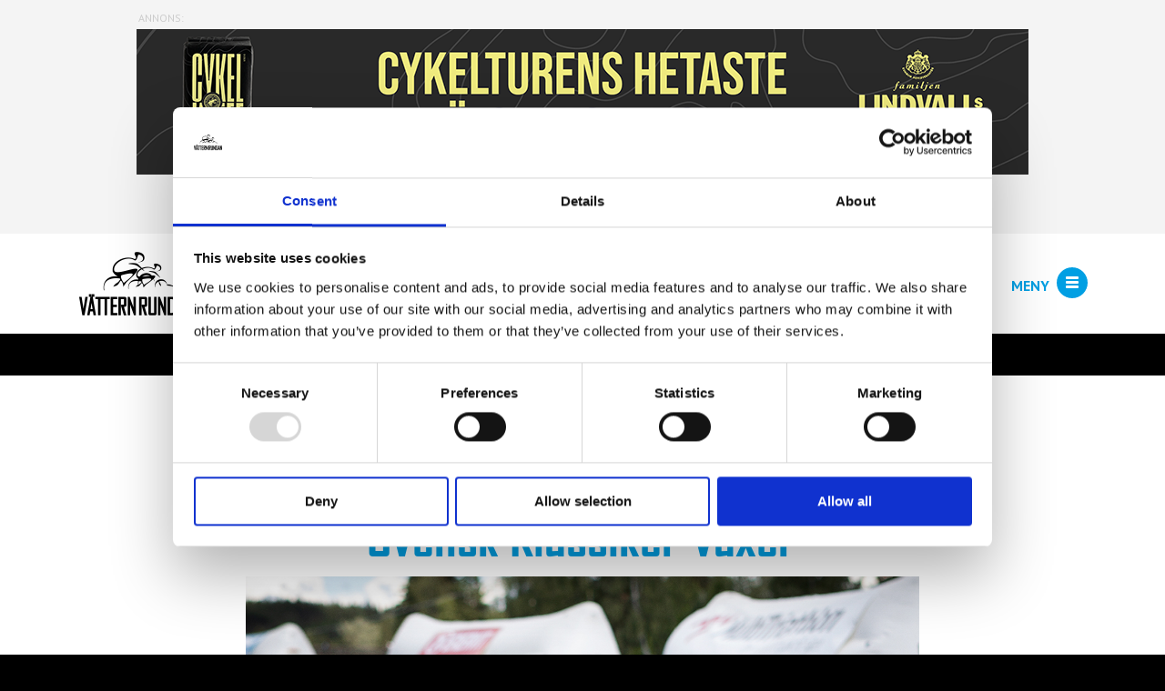

--- FILE ---
content_type: text/html; charset=UTF-8
request_url: https://vatternrundan.se/sv/2018/10/10/har-ar-de-nominerade-till-vatternrundans-pris-arets-idrottsprestation-2018/
body_size: 30672
content:
<!DOCTYPE html>
<html lang="sv-SE">
<head>
	<meta http-equiv="Content-Type" content="text/html; charset=utf-8" />

	<title>Allt fler antar utmaningen – En Svensk Klassiker växer</title>
	<meta name="viewport" content="width=device-width, initial-scale=1.0">

	<script type="text/javascript" data-cookieconsent="ignore">
	window.dataLayer = window.dataLayer || [];

	function gtag() {
		dataLayer.push(arguments);
	}

	gtag("consent", "default", {
		ad_personalization: "denied",
		ad_storage: "denied",
		ad_user_data: "denied",
		analytics_storage: "denied",
		functionality_storage: "denied",
		personalization_storage: "denied",
		security_storage: "granted",
		wait_for_update: 500,
	});
	gtag("set", "ads_data_redaction", true);
	gtag("set", "url_passthrough", true);
</script>
<script type="text/javascript"
		id="Cookiebot"
		src="https://consent.cookiebot.com/uc.js"
		data-implementation="wp"
		data-cbid="d5257d5a-1418-45ab-a81a-e09caf969b7d"
							data-blockingmode="auto"
	></script>
<meta name='robots' content='index, follow, max-image-preview:large, max-snippet:-1, max-video-preview:-1' />
	<style>img:is([sizes="auto" i], [sizes^="auto," i]) { contain-intrinsic-size: 3000px 1500px }</style>
	
<!-- Ads on this site are served by WP PRO Advertising System - All In One Ad Manager v4.6.17 - wordpress-advertising.com -->
<!-- / WP PRO Advertising System - All In One Ad Manager. -->


	<!-- This site is optimized with the Yoast SEO plugin v25.9 - https://yoast.com/wordpress/plugins/seo/ -->
	<link rel="canonical" href="https://vatternrundan.se/sv/2018/10/10/har-ar-de-nominerade-till-vatternrundans-pris-arets-idrottsprestation-2018/" />
	<meta property="og:locale" content="sv_SE" />
	<meta property="og:type" content="website" />
	<meta property="og:url" content="https://vatternrundan.se/sv/2018/10/10/har-ar-de-nominerade-till-vatternrundans-pris-arets-idrottsprestation-2018/" />
	<meta property="og:site_name" content="vatternrundan.se" />
	<meta property="og:image" content="https://vatternrundan.se/wp-content/uploads/2014/10/vatternrundan-banner.jpg" />
	<meta property="og:image:width" content="592" />
	<meta property="og:image:height" content="315" />
	<meta property="og:image:type" content="image/jpeg" />
	<meta name="twitter:card" content="summary_large_image" />
	<meta name="twitter:site" content="@Vatternrundan" />
	<script type="application/ld+json" class="yoast-schema-graph">{"@context":"https://schema.org","@graph":[{"@type":"WebSite","@id":"https://vatternrundan.se/sv/#website","url":"https://vatternrundan.se/sv/","name":"vatternrundan.se","description":"Utmanande lopp för alla cyklister","publisher":{"@id":"https://vatternrundan.se/sv/#organization"},"potentialAction":[{"@type":"SearchAction","target":{"@type":"EntryPoint","urlTemplate":"https://vatternrundan.se/sv/?s={search_term_string}"},"query-input":{"@type":"PropertyValueSpecification","valueRequired":true,"valueName":"search_term_string"}}],"inLanguage":"sv-SE"},{"@type":"Organization","@id":"https://vatternrundan.se/sv/#organization","name":"Vätternrundan","url":"https://vatternrundan.se/sv/","logo":{"@type":"ImageObject","inLanguage":"sv-SE","@id":"https://vatternrundan.se/sv/#/schema/logo/image/","url":"https://vatternrundan.se/wp-content/uploads/2021/02/vatternrundan-logo-hires.png","contentUrl":"https://vatternrundan.se/wp-content/uploads/2021/02/vatternrundan-logo-hires.png","width":520,"height":280,"caption":"Vätternrundan"},"image":{"@id":"https://vatternrundan.se/sv/#/schema/logo/image/"},"sameAs":["https://www.facebook.com/vatternrundan","https://x.com/Vatternrundan","https://www.instagram.com/vatternrundans/"]}]}</script>
	<!-- / Yoast SEO plugin. -->


<script type='application/javascript'  id='pys-version-script'>console.log('PixelYourSite Free version 11.1.5.1');</script>
<link rel='stylesheet' id='wp-block-library-css' href='https://vatternrundan.se/wp-includes/css/dist/block-library/style.min.css?ver=6.8.3' type='text/css' media='all' />
<style id='classic-theme-styles-inline-css' type='text/css'>
/*! This file is auto-generated */
.wp-block-button__link{color:#fff;background-color:#32373c;border-radius:9999px;box-shadow:none;text-decoration:none;padding:calc(.667em + 2px) calc(1.333em + 2px);font-size:1.125em}.wp-block-file__button{background:#32373c;color:#fff;text-decoration:none}
</style>
<style id='global-styles-inline-css' type='text/css'>
:root{--wp--preset--aspect-ratio--square: 1;--wp--preset--aspect-ratio--4-3: 4/3;--wp--preset--aspect-ratio--3-4: 3/4;--wp--preset--aspect-ratio--3-2: 3/2;--wp--preset--aspect-ratio--2-3: 2/3;--wp--preset--aspect-ratio--16-9: 16/9;--wp--preset--aspect-ratio--9-16: 9/16;--wp--preset--color--black: #000000;--wp--preset--color--cyan-bluish-gray: #abb8c3;--wp--preset--color--white: #ffffff;--wp--preset--color--pale-pink: #f78da7;--wp--preset--color--vivid-red: #cf2e2e;--wp--preset--color--luminous-vivid-orange: #ff6900;--wp--preset--color--luminous-vivid-amber: #fcb900;--wp--preset--color--light-green-cyan: #7bdcb5;--wp--preset--color--vivid-green-cyan: #00d084;--wp--preset--color--pale-cyan-blue: #8ed1fc;--wp--preset--color--vivid-cyan-blue: #0693e3;--wp--preset--color--vivid-purple: #9b51e0;--wp--preset--gradient--vivid-cyan-blue-to-vivid-purple: linear-gradient(135deg,rgba(6,147,227,1) 0%,rgb(155,81,224) 100%);--wp--preset--gradient--light-green-cyan-to-vivid-green-cyan: linear-gradient(135deg,rgb(122,220,180) 0%,rgb(0,208,130) 100%);--wp--preset--gradient--luminous-vivid-amber-to-luminous-vivid-orange: linear-gradient(135deg,rgba(252,185,0,1) 0%,rgba(255,105,0,1) 100%);--wp--preset--gradient--luminous-vivid-orange-to-vivid-red: linear-gradient(135deg,rgba(255,105,0,1) 0%,rgb(207,46,46) 100%);--wp--preset--gradient--very-light-gray-to-cyan-bluish-gray: linear-gradient(135deg,rgb(238,238,238) 0%,rgb(169,184,195) 100%);--wp--preset--gradient--cool-to-warm-spectrum: linear-gradient(135deg,rgb(74,234,220) 0%,rgb(151,120,209) 20%,rgb(207,42,186) 40%,rgb(238,44,130) 60%,rgb(251,105,98) 80%,rgb(254,248,76) 100%);--wp--preset--gradient--blush-light-purple: linear-gradient(135deg,rgb(255,206,236) 0%,rgb(152,150,240) 100%);--wp--preset--gradient--blush-bordeaux: linear-gradient(135deg,rgb(254,205,165) 0%,rgb(254,45,45) 50%,rgb(107,0,62) 100%);--wp--preset--gradient--luminous-dusk: linear-gradient(135deg,rgb(255,203,112) 0%,rgb(199,81,192) 50%,rgb(65,88,208) 100%);--wp--preset--gradient--pale-ocean: linear-gradient(135deg,rgb(255,245,203) 0%,rgb(182,227,212) 50%,rgb(51,167,181) 100%);--wp--preset--gradient--electric-grass: linear-gradient(135deg,rgb(202,248,128) 0%,rgb(113,206,126) 100%);--wp--preset--gradient--midnight: linear-gradient(135deg,rgb(2,3,129) 0%,rgb(40,116,252) 100%);--wp--preset--font-size--small: 13px;--wp--preset--font-size--medium: 20px;--wp--preset--font-size--large: 36px;--wp--preset--font-size--x-large: 42px;--wp--preset--spacing--20: 0.44rem;--wp--preset--spacing--30: 0.67rem;--wp--preset--spacing--40: 1rem;--wp--preset--spacing--50: 1.5rem;--wp--preset--spacing--60: 2.25rem;--wp--preset--spacing--70: 3.38rem;--wp--preset--spacing--80: 5.06rem;--wp--preset--shadow--natural: 6px 6px 9px rgba(0, 0, 0, 0.2);--wp--preset--shadow--deep: 12px 12px 50px rgba(0, 0, 0, 0.4);--wp--preset--shadow--sharp: 6px 6px 0px rgba(0, 0, 0, 0.2);--wp--preset--shadow--outlined: 6px 6px 0px -3px rgba(255, 255, 255, 1), 6px 6px rgba(0, 0, 0, 1);--wp--preset--shadow--crisp: 6px 6px 0px rgba(0, 0, 0, 1);}:where(.is-layout-flex){gap: 0.5em;}:where(.is-layout-grid){gap: 0.5em;}body .is-layout-flex{display: flex;}.is-layout-flex{flex-wrap: wrap;align-items: center;}.is-layout-flex > :is(*, div){margin: 0;}body .is-layout-grid{display: grid;}.is-layout-grid > :is(*, div){margin: 0;}:where(.wp-block-columns.is-layout-flex){gap: 2em;}:where(.wp-block-columns.is-layout-grid){gap: 2em;}:where(.wp-block-post-template.is-layout-flex){gap: 1.25em;}:where(.wp-block-post-template.is-layout-grid){gap: 1.25em;}.has-black-color{color: var(--wp--preset--color--black) !important;}.has-cyan-bluish-gray-color{color: var(--wp--preset--color--cyan-bluish-gray) !important;}.has-white-color{color: var(--wp--preset--color--white) !important;}.has-pale-pink-color{color: var(--wp--preset--color--pale-pink) !important;}.has-vivid-red-color{color: var(--wp--preset--color--vivid-red) !important;}.has-luminous-vivid-orange-color{color: var(--wp--preset--color--luminous-vivid-orange) !important;}.has-luminous-vivid-amber-color{color: var(--wp--preset--color--luminous-vivid-amber) !important;}.has-light-green-cyan-color{color: var(--wp--preset--color--light-green-cyan) !important;}.has-vivid-green-cyan-color{color: var(--wp--preset--color--vivid-green-cyan) !important;}.has-pale-cyan-blue-color{color: var(--wp--preset--color--pale-cyan-blue) !important;}.has-vivid-cyan-blue-color{color: var(--wp--preset--color--vivid-cyan-blue) !important;}.has-vivid-purple-color{color: var(--wp--preset--color--vivid-purple) !important;}.has-black-background-color{background-color: var(--wp--preset--color--black) !important;}.has-cyan-bluish-gray-background-color{background-color: var(--wp--preset--color--cyan-bluish-gray) !important;}.has-white-background-color{background-color: var(--wp--preset--color--white) !important;}.has-pale-pink-background-color{background-color: var(--wp--preset--color--pale-pink) !important;}.has-vivid-red-background-color{background-color: var(--wp--preset--color--vivid-red) !important;}.has-luminous-vivid-orange-background-color{background-color: var(--wp--preset--color--luminous-vivid-orange) !important;}.has-luminous-vivid-amber-background-color{background-color: var(--wp--preset--color--luminous-vivid-amber) !important;}.has-light-green-cyan-background-color{background-color: var(--wp--preset--color--light-green-cyan) !important;}.has-vivid-green-cyan-background-color{background-color: var(--wp--preset--color--vivid-green-cyan) !important;}.has-pale-cyan-blue-background-color{background-color: var(--wp--preset--color--pale-cyan-blue) !important;}.has-vivid-cyan-blue-background-color{background-color: var(--wp--preset--color--vivid-cyan-blue) !important;}.has-vivid-purple-background-color{background-color: var(--wp--preset--color--vivid-purple) !important;}.has-black-border-color{border-color: var(--wp--preset--color--black) !important;}.has-cyan-bluish-gray-border-color{border-color: var(--wp--preset--color--cyan-bluish-gray) !important;}.has-white-border-color{border-color: var(--wp--preset--color--white) !important;}.has-pale-pink-border-color{border-color: var(--wp--preset--color--pale-pink) !important;}.has-vivid-red-border-color{border-color: var(--wp--preset--color--vivid-red) !important;}.has-luminous-vivid-orange-border-color{border-color: var(--wp--preset--color--luminous-vivid-orange) !important;}.has-luminous-vivid-amber-border-color{border-color: var(--wp--preset--color--luminous-vivid-amber) !important;}.has-light-green-cyan-border-color{border-color: var(--wp--preset--color--light-green-cyan) !important;}.has-vivid-green-cyan-border-color{border-color: var(--wp--preset--color--vivid-green-cyan) !important;}.has-pale-cyan-blue-border-color{border-color: var(--wp--preset--color--pale-cyan-blue) !important;}.has-vivid-cyan-blue-border-color{border-color: var(--wp--preset--color--vivid-cyan-blue) !important;}.has-vivid-purple-border-color{border-color: var(--wp--preset--color--vivid-purple) !important;}.has-vivid-cyan-blue-to-vivid-purple-gradient-background{background: var(--wp--preset--gradient--vivid-cyan-blue-to-vivid-purple) !important;}.has-light-green-cyan-to-vivid-green-cyan-gradient-background{background: var(--wp--preset--gradient--light-green-cyan-to-vivid-green-cyan) !important;}.has-luminous-vivid-amber-to-luminous-vivid-orange-gradient-background{background: var(--wp--preset--gradient--luminous-vivid-amber-to-luminous-vivid-orange) !important;}.has-luminous-vivid-orange-to-vivid-red-gradient-background{background: var(--wp--preset--gradient--luminous-vivid-orange-to-vivid-red) !important;}.has-very-light-gray-to-cyan-bluish-gray-gradient-background{background: var(--wp--preset--gradient--very-light-gray-to-cyan-bluish-gray) !important;}.has-cool-to-warm-spectrum-gradient-background{background: var(--wp--preset--gradient--cool-to-warm-spectrum) !important;}.has-blush-light-purple-gradient-background{background: var(--wp--preset--gradient--blush-light-purple) !important;}.has-blush-bordeaux-gradient-background{background: var(--wp--preset--gradient--blush-bordeaux) !important;}.has-luminous-dusk-gradient-background{background: var(--wp--preset--gradient--luminous-dusk) !important;}.has-pale-ocean-gradient-background{background: var(--wp--preset--gradient--pale-ocean) !important;}.has-electric-grass-gradient-background{background: var(--wp--preset--gradient--electric-grass) !important;}.has-midnight-gradient-background{background: var(--wp--preset--gradient--midnight) !important;}.has-small-font-size{font-size: var(--wp--preset--font-size--small) !important;}.has-medium-font-size{font-size: var(--wp--preset--font-size--medium) !important;}.has-large-font-size{font-size: var(--wp--preset--font-size--large) !important;}.has-x-large-font-size{font-size: var(--wp--preset--font-size--x-large) !important;}
:where(.wp-block-post-template.is-layout-flex){gap: 1.25em;}:where(.wp-block-post-template.is-layout-grid){gap: 1.25em;}
:where(.wp-block-columns.is-layout-flex){gap: 2em;}:where(.wp-block-columns.is-layout-grid){gap: 2em;}
:root :where(.wp-block-pullquote){font-size: 1.5em;line-height: 1.6;}
</style>
<link rel='stylesheet' id='wpemailcapturestyles-css' href='https://vatternrundan.se/wp-content/plugins/wp-email-capture/inc/css/wp-email-capture-styles.css?ver=3.12.4' type='text/css' media='all' />
<link rel='stylesheet' id='js_composer_front-css' href='//vatternrundan.se/wp-content/uploads/js_composer/js_composer_front_custom.css?ver=8.5' type='text/css' media='all' />
<script type="text/javascript" id="jquery-core-js-extra">
/* <![CDATA[ */
var pysFacebookRest = {"restApiUrl":"https:\/\/vatternrundan.se\/sv\/wp-json\/pys-facebook\/v1\/event","debug":""};
/* ]]> */
</script>
<script type="text/javascript" src="https://vatternrundan.se/wp-includes/js/jquery/jquery.min.js?ver=3.7.1" id="jquery-core-js"></script>
<script type="text/javascript" src="https://vatternrundan.se/wp-includes/js/jquery/jquery-migrate.min.js?ver=3.4.1" id="jquery-migrate-js"></script>
<script type="text/javascript" src="https://vatternrundan.se/wp-content/plugins/wppas/templates/js/advertising.js?ver=6.8.3" id="wppas_dummy_advertising-js"></script>
<script type="text/javascript" src="https://vatternrundan.se/wp-content/plugins/pixelyoursite/dist/scripts/jquery.bind-first-0.2.3.min.js?ver=0.2.3" id="jquery-bind-first-js"></script>
<script type="text/javascript" data-cookieconsent="true" src="https://vatternrundan.se/wp-content/plugins/pixelyoursite/dist/scripts/js.cookie-2.1.3.min.js?ver=2.1.3" id="js-cookie-pys-js"></script>
<script type="text/javascript" src="https://vatternrundan.se/wp-content/plugins/pixelyoursite/dist/scripts/tld.min.js?ver=2.3.1" id="js-tld-js"></script>
<script type="text/javascript" id="pys-js-extra">
/* <![CDATA[ */
var pysOptions = {"staticEvents":{"facebook":{"init_event":[{"delay":0,"type":"static","ajaxFire":false,"name":"PageView","pixelIds":["2247894995554372"],"eventID":"51a3c01a-70a3-4017-a7e7-b6243214ce56","params":{"post_category":"En Svensk Klassiker","page_title":"vatternrundan.se","post_type":"page","plugin":"PixelYourSite","user_role":"guest","event_url":"vatternrundan.se\/sv\/2018\/10\/10\/har-ar-de-nominerade-till-vatternrundans-pris-arets-idrottsprestation-2018\/"},"e_id":"init_event","ids":[],"hasTimeWindow":false,"timeWindow":0,"woo_order":"","edd_order":""}]}},"dynamicEvents":[],"triggerEvents":[],"triggerEventTypes":[],"facebook":{"pixelIds":["2247894995554372"],"advancedMatching":{"external_id":"aedecbafdddeefaaeeadaeaca"},"advancedMatchingEnabled":true,"removeMetadata":false,"wooVariableAsSimple":false,"serverApiEnabled":true,"wooCRSendFromServer":false,"send_external_id":null,"enabled_medical":false,"do_not_track_medical_param":["event_url","post_title","page_title","landing_page","content_name","categories","category_name","tags"],"meta_ldu":false},"debug":"","siteUrl":"https:\/\/vatternrundan.se","ajaxUrl":"https:\/\/vatternrundan.se\/wp-admin\/admin-ajax.php","ajax_event":"ab252a090f","enable_remove_download_url_param":"1","cookie_duration":"7","last_visit_duration":"60","enable_success_send_form":"","ajaxForServerEvent":"1","ajaxForServerStaticEvent":"1","useSendBeacon":"1","send_external_id":"1","external_id_expire":"180","track_cookie_for_subdomains":"1","google_consent_mode":"1","gdpr":{"ajax_enabled":false,"all_disabled_by_api":false,"facebook_disabled_by_api":false,"analytics_disabled_by_api":false,"google_ads_disabled_by_api":false,"pinterest_disabled_by_api":false,"bing_disabled_by_api":false,"reddit_disabled_by_api":false,"externalID_disabled_by_api":false,"facebook_prior_consent_enabled":true,"analytics_prior_consent_enabled":true,"google_ads_prior_consent_enabled":null,"pinterest_prior_consent_enabled":true,"bing_prior_consent_enabled":true,"cookiebot_integration_enabled":false,"cookiebot_facebook_consent_category":"marketing","cookiebot_analytics_consent_category":"statistics","cookiebot_tiktok_consent_category":"marketing","cookiebot_google_ads_consent_category":"marketing","cookiebot_pinterest_consent_category":"marketing","cookiebot_bing_consent_category":"marketing","consent_magic_integration_enabled":false,"real_cookie_banner_integration_enabled":false,"cookie_notice_integration_enabled":false,"cookie_law_info_integration_enabled":false,"analytics_storage":{"enabled":true,"value":"granted","filter":false},"ad_storage":{"enabled":true,"value":"granted","filter":false},"ad_user_data":{"enabled":true,"value":"granted","filter":false},"ad_personalization":{"enabled":true,"value":"granted","filter":false}},"cookie":{"disabled_all_cookie":false,"disabled_start_session_cookie":false,"disabled_advanced_form_data_cookie":false,"disabled_landing_page_cookie":false,"disabled_first_visit_cookie":false,"disabled_trafficsource_cookie":false,"disabled_utmTerms_cookie":false,"disabled_utmId_cookie":false},"tracking_analytics":{"TrafficSource":"direct","TrafficLanding":"undefined","TrafficUtms":[],"TrafficUtmsId":[]},"GATags":{"ga_datalayer_type":"default","ga_datalayer_name":"dataLayerPYS"},"woo":{"enabled":false},"edd":{"enabled":false},"cache_bypass":"1768943751"};
/* ]]> */
</script>
<script type="text/javascript" src="https://vatternrundan.se/wp-content/plugins/pixelyoursite/dist/scripts/public.js?ver=11.1.5.1" id="pys-js"></script>
<script></script><meta name="facebook-domain-verification" content="wy6c8n3s4u8nojbthqcbdzlzvoy1hu" /><meta name="generator" content="qTranslate-XT 3.12.0" />
<link hreflang="x-default" href="" rel="alternate" />
<link hreflang="sv" href="" rel="alternate" />
<link hreflang="en" href="" rel="alternate" />
<meta name="generator" content="Powered by WPBakery Page Builder - drag and drop page builder for WordPress."/>
<noscript><style> .wpb_animate_when_almost_visible { opacity: 1; }</style></noscript>
	<script>
		var ajaxurl = 'https://vatternrundan.se/wp-admin/admin-ajax.php?lang=sv';
	</script>

	<script type="text/javascript">
	var gaLoaded = false;
	</script>

		<script async src="https://www.googletagmanager.com/gtag/js?id=UA-109365161-1"></script>
	<script>
	window.dataLayer = window.dataLayer || [];
	function gtag(){dataLayer.push(arguments);}
	gtag('js', new Date());
	gtag('config', 'UA-109365161-1');
	</script>
	
	<script src="https://vatternrundan.se/wp-content/themes/vatternrundan/includes/js/vendor/jquery-1.11.1.min.js"></script>
	<script src="https://vatternrundan.se/wp-content/themes/vatternrundan/includes/jquery-scrollto/lib/jquery-scrollto.js" defer></script>
	<script src="https://vatternrundan.se/wp-content/themes/vatternrundan/includes/js/vendor/jquery.counterup.js" defer></script>
	<script src="https://vatternrundan.se/wp-content/themes/vatternrundan/includes/js/vendor/waypoints-2.0.3.min.js" defer></script>

	<link href="https://vatternrundan.se/wp-content/themes/vatternrundan/includes/bootstrap/css/bootstrap.css" rel="stylesheet" type="text/css" />
	<link href="https://vatternrundan.se/wp-content/themes/vatternrundan/includes/bootstrap/css/bootstrap-responsive.css" rel="stylesheet" type="text/css" />
	<link href="https://vatternrundan.se/wp-content/themes/vatternrundan/includes/font-awesome/css/font-awesome.css" rel="stylesheet" type="text/css" />
	<script src="https://vatternrundan.se/wp-content/themes/vatternrundan/includes/bootstrap/js/bootstrap.min.js" defer></script>

	<link href="https://vatternrundan.se/wp-content/themes/vatternrundan/includes/bxslider/jquery.bxslider.css" rel="stylesheet" type="text/css" />
	<script src="https://vatternrundan.se/wp-content/themes/vatternrundan/includes/bxslider/jquery.bxslider.min.js" defer></script>

	<script src="https://vatternrundan.se/wp-content/themes/vatternrundan/includes/js/globalJS.js?v=1756990846" defer></script>
	<script src="https://vatternrundan.se/wp-content/themes/vatternrundan/includes/js/search-results.js" defer></script>
	<script src="https://vatternrundan.se/wp-content/themes/vatternrundan/includes/js/cykla-block.js?v=1756990846" defer></script>
	<script src="https://vatternrundan.se/wp-content/themes/vatternrundan/includes/js/cykla-vlogs.js?v=1756990846" defer></script>

	<link href="https://vatternrundan.se/wp-content/themes/vatternrundan/includes/animate/animate.css"  el="stylesheet">
	<link href="https://vatternrundan.se/wp-content/themes/vatternrundan/includes/css/mainCSS.css?v=1756990846" rel="stylesheet" type="text/css" />
	<link href="https://vatternrundan.se/wp-content/themes/vatternrundan/includes/css/cykla-video-blogs.css?v=1756990846" rel="stylesheet" type="text/css" />
	<link href="https://vatternrundan.se/wp-content/themes/vatternrundan/includes/css/cykla-article-block.css?v=1756990846" rel="stylesheet" type="text/css" />
	<link href="https://vatternrundan.se/wp-content/themes/vatternrundan/includes/css/vr-banners.css?v=1756990846" rel="stylesheet" type="text/css" />
	<link href="https://vatternrundan.se/wp-content/themes/vatternrundan/includes/css/page-element-style.css?v=1756990846" rel="stylesheet" type="text/css" />
</head>

<body class="blog wp-theme-vatternrundan wpb-js-composer js-comp-ver-8.5 vc_responsive sv">
	<div class="side_menu_scroller">
		<a href="#!" class="down" aria-label="Rulla ner"></a>
		<a href="#!" class="up" aria-label="Rulla upp"></a>
	</div>

	<div id="side_bar" class="scrollable">
		<a href="/" class="home_btn">Home</a>

		<ul id="primary_nav">
			<li class="blog6">
				<a href="/vatternrundan/"><span>VÄTTERN</span>RUNDAN 315km</a>
				<ul id="main_nav" class="menu" style="display: none;">
					<li id="menu-item-396" class="menu-item menu-item-type-post_type menu-item-object-page current-menu-item page_item page-item-113 current_page_item menu-item-has-children menu-item-396"><a href="http://vatternrundan.se/vatternrundan/om-loppet/">Om loppet</a>
				</ul>
				<a href="#" class="drop_icon" aria-label="Öppna/stäng"></a>
			</li>
			<li class="blog2">
				<a href="/halvvattern/"><span>Halv</span>VÄTTERN 150km</a>
				<ul id="main_nav" class="menu" style="display: none;">
					<li id="menu-item-396" class="menu-item menu-item-type-post_type menu-item-object-page current-menu-item page_item page-item-113 current_page_item menu-item-has-children menu-item-396"><a href="http://vatternrundan.se/halvvattern/om-loppet/">Om loppet</a>
				</ul>
				<a href="#" class="drop_icon" aria-label="Öppna/stäng"></a>
			</li>
			<li class="blog3">
				<a href="/tjejvattern/"><span>Tjej</span>VÄTTERN 100km</a>
				<ul id="main_nav" class="menu" style="display: none;">
					<li id="menu-item-396" class="menu-item menu-item-type-post_type menu-item-object-page current-menu-item page_item page-item-113 current_page_item menu-item-has-children menu-item-396"><a href="http://vatternrundan.se/tjejvattern/om-loppet/">Om loppet</a>
				</ul>
				<a href="#" class="drop_icon" aria-label="Öppna/stäng"></a>
			</li>
			<li class="blog8">
				<a href="/vatternrundan100km/"><span>VÄTTERN</span>RUNDAN 100km</a>
				<ul id="main_nav" class="menu" style="display: none;">
					<li id="menu-item-396" class="menu-item menu-item-type-post_type menu-item-object-page current-menu-item page_item page-item-113 current_page_item menu-item-has-children menu-item-396"><a href="http://vatternrundan.se/vatternrundan100km/om-loppet/">Om loppet</a>
				</ul>
				<a href="#" class="drop_icon" aria-label="Öppna/stäng"></a>
			</li>
			<li class="blog5">
				<a href="/mtb/"><span>MTB</span>-Vättern</a>
			</li>
			<li class="blog4">
				<a href="/minivattern/"><span>Mini</span>VÄTTERN</a>
			</li>
			<!--
			<li class="white vattern-bike-games">
				<a href="https://vatternbikegames.se">Vättern Bike Games</a>
			</li>
			-->
		</ul>

		<script type="text/javascript">
			$(document).ready(function(e) { setTimeout(function() { $('#primary_nav .blog1 .drop_icon').click(); }, 100); });
		</script>

		<ul id="secondary_nav" class="menu"><li id="menu-item-92786" class="menu-item menu-item-type-post_type menu-item-object-page menu-item-92786"><a href="https://vatternrundan.se/sv/min-vatternrundan/">Min Vätternrundan</a></li>
<li id="menu-item-94046" class="menu-item menu-item-type-post_type menu-item-object-page menu-item-94046"><a href="https://vatternrundan.se/sv/zwift-x-vatternrundan/">Zwift x Vätternrundan</a></li>
<li id="menu-item-93928" class="menu-item menu-item-type-post_type menu-item-object-page menu-item-93928"><a href="https://vatternrundan.se/sv/beginners-ride-club/">Beginner’s Ride Club</a></li>
<li id="menu-item-92729" class="menu-item menu-item-type-post_type menu-item-object-page menu-item-92729"><a href="https://vatternrundan.se/sv/om-anmalan/">Om anmälan</a></li>
<li id="menu-item-89626" class="menu-item menu-item-type-post_type menu-item-object-page menu-item-89626"><a href="https://vatternrundan.se/sv/informationboende/">Information &amp; boende</a></li>
<li id="menu-item-92730" class="menu-item menu-item-type-post_type menu-item-object-page menu-item-92730"><a href="https://vatternrundan.se/sv/infor-start/">Inför loppen</a></li>
<li id="menu-item-91169" class="menu-item menu-item-type-custom menu-item-object-custom menu-item-91169"><a href="https://bit.ly/craft-vr2025">Shop</a></li>
<li id="menu-item-3479" class="menu-item menu-item-type-post_type menu-item-object-page menu-item-3479"><a href="https://vatternrundan.se/sv/nyheter/">Nyheter</a></li>
<li id="menu-item-5831" class="menu-item menu-item-type-custom menu-item-object-custom menu-item-5831"><a href="https://press.vatternrundan.se">Press</a></li>
<li id="menu-item-3348" class="menu-item menu-item-type-post_type menu-item-object-page menu-item-3348"><a href="https://vatternrundan.se/sv/deltagare-resultat-bilder/">Deltagare, resultat &amp; bilder</a></li>
<li id="menu-item-93984" class="menu-item menu-item-type-post_type menu-item-object-page menu-item-93984"><a href="https://vatternrundan.se/sv/partners/">Partners</a></li>
<li id="menu-item-92630" class="menu-item menu-item-type-custom menu-item-object-custom menu-item-92630"><a href="https://expo.vatternrundan.se">Vätternrundan Expo</a></li>
<li id="menu-item-89914" class="menu-item menu-item-type-custom menu-item-object-custom menu-item-89914"><a href="https://forum.vatternrundan.se/">Forum Vätternrundan</a></li>
<li id="menu-item-87970" class="menu-item menu-item-type-custom menu-item-object-custom menu-item-87970"><a href="https://bit.ly/3I2tvLG">Veteranklubben</a></li>
<li id="menu-item-2921" class="menu-item menu-item-type-post_type menu-item-object-page menu-item-2921"><a href="https://vatternrundan.se/sv/funktionar/">Funktionär</a></li>
<li id="menu-item-357" class="menu-item menu-item-type-post_type menu-item-object-page menu-item-357"><a href="https://vatternrundan.se/sv/om-oss/">Om oss</a></li>
<li id="menu-item-1974" class="menu-item menu-item-type-post_type menu-item-object-page menu-item-1974"><a href="https://vatternrundan.se/sv/kontakta-oss/">Kontakt &#038; support</a></li>
</ul>
		<ul class="social_media_nav social_media_nav_header">
			<li><a href="https://www.facebook.com/vatternrundan" aria-label="Facebook"><svg xmlns="http://www.w3.org/2000/svg" viewBox="0 0 24 24" fill="currentColor"><path d="M14 13.5H16.5L17.5 9.5H14V7.5C14 6.47062 14 5.5 16 5.5H17.5V2.1401C17.1743 2.09685 15.943 2 14.6429 2C11.9284 2 10 3.65686 10 6.69971V9.5H7V13.5H10V22H14V13.5Z"></path></svg>
</a></li>
			<li><a href="http://instagram.com/vatternrundans" aria-label="Instagram"><svg xmlns="http://www.w3.org/2000/svg" viewBox="0 0 24 24" fill="currentColor"><path d="M12.001 9C10.3436 9 9.00098 10.3431 9.00098 12C9.00098 13.6573 10.3441 15 12.001 15C13.6583 15 15.001 13.6569 15.001 12C15.001 10.3427 13.6579 9 12.001 9ZM12.001 7C14.7614 7 17.001 9.2371 17.001 12C17.001 14.7605 14.7639 17 12.001 17C9.24051 17 7.00098 14.7629 7.00098 12C7.00098 9.23953 9.23808 7 12.001 7ZM18.501 6.74915C18.501 7.43926 17.9402 7.99917 17.251 7.99917C16.5609 7.99917 16.001 7.4384 16.001 6.74915C16.001 6.0599 16.5617 5.5 17.251 5.5C17.9393 5.49913 18.501 6.0599 18.501 6.74915ZM12.001 4C9.5265 4 9.12318 4.00655 7.97227 4.0578C7.18815 4.09461 6.66253 4.20007 6.17416 4.38967C5.74016 4.55799 5.42709 4.75898 5.09352 5.09255C4.75867 5.4274 4.55804 5.73963 4.3904 6.17383C4.20036 6.66332 4.09493 7.18811 4.05878 7.97115C4.00703 9.0752 4.00098 9.46105 4.00098 12C4.00098 14.4745 4.00753 14.8778 4.05877 16.0286C4.0956 16.8124 4.2012 17.3388 4.39034 17.826C4.5591 18.2606 4.7605 18.5744 5.09246 18.9064C5.42863 19.2421 5.74179 19.4434 6.17187 19.6094C6.66619 19.8005 7.19148 19.9061 7.97212 19.9422C9.07618 19.9939 9.46203 20 12.001 20C14.4755 20 14.8788 19.9934 16.0296 19.9422C16.8117 19.9055 17.3385 19.7996 17.827 19.6106C18.2604 19.4423 18.5752 19.2402 18.9074 18.9085C19.2436 18.5718 19.4445 18.2594 19.6107 17.8283C19.8013 17.3358 19.9071 16.8098 19.9432 16.0289C19.9949 14.9248 20.001 14.5389 20.001 12C20.001 9.52552 19.9944 9.12221 19.9432 7.97137C19.9064 7.18906 19.8005 6.66149 19.6113 6.17318C19.4434 5.74038 19.2417 5.42635 18.9084 5.09255C18.573 4.75715 18.2616 4.55693 17.8271 4.38942C17.338 4.19954 16.8124 4.09396 16.0298 4.05781C14.9258 4.00605 14.5399 4 12.001 4ZM12.001 2C14.7176 2 15.0568 2.01 16.1235 2.06C17.1876 2.10917 17.9135 2.2775 18.551 2.525C19.2101 2.77917 19.7668 3.1225 20.3226 3.67833C20.8776 4.23417 21.221 4.7925 21.476 5.45C21.7226 6.08667 21.891 6.81333 21.941 7.8775C21.9885 8.94417 22.001 9.28333 22.001 12C22.001 14.7167 21.991 15.0558 21.941 16.1225C21.8918 17.1867 21.7226 17.9125 21.476 18.55C21.2218 19.2092 20.8776 19.7658 20.3226 20.3217C19.7668 20.8767 19.2076 21.22 18.551 21.475C17.9135 21.7217 17.1876 21.89 16.1235 21.94C15.0568 21.9875 14.7176 22 12.001 22C9.28431 22 8.94514 21.99 7.87848 21.94C6.81431 21.8908 6.08931 21.7217 5.45098 21.475C4.79264 21.2208 4.23514 20.8767 3.67931 20.3217C3.12348 19.7658 2.78098 19.2067 2.52598 18.55C2.27848 17.9125 2.11098 17.1867 2.06098 16.1225C2.01348 15.0558 2.00098 14.7167 2.00098 12C2.00098 9.28333 2.01098 8.94417 2.06098 7.8775C2.11014 6.8125 2.27848 6.0875 2.52598 5.45C2.78014 4.79167 3.12348 4.23417 3.67931 3.67833C4.23514 3.1225 4.79348 2.78 5.45098 2.525C6.08848 2.2775 6.81348 2.11 7.87848 2.06C8.94514 2.0125 9.28431 2 12.001 2Z"></path></svg>
</a></li>
			<li><a href="https://www.tiktok.com/@vatternrundan" aria-label="Tiktok"><svg xmlns="http://www.w3.org/2000/svg" viewBox="0 0 24 24" fill="currentColor"><path d="M16 8.24537V15.5C16 19.0899 13.0899 22 9.5 22C5.91015 22 3 19.0899 3 15.5C3 11.9101 5.91015 9 9.5 9C10.0163 9 10.5185 9.06019 11 9.17393V12.3368C10.5454 12.1208 10.0368 12 9.5 12C7.567 12 6 13.567 6 15.5C6 17.433 7.567 19 9.5 19C11.433 19 13 17.433 13 15.5V2H16C16 4.76142 18.2386 7 21 7V10C19.1081 10 17.3696 9.34328 16 8.24537Z"></path></svg>
</a></li>
			<li><a href="https://www.youtube.com/channel/UC8O_a2SdPKxRPLjkhi8XKyg" aria-label="YouTube"><svg xmlns="http://www.w3.org/2000/svg" viewBox="0 0 24 24" fill="currentColor"><path d="M12.2439 4C12.778 4.00294 14.1143 4.01586 15.5341 4.07273L16.0375 4.09468C17.467 4.16236 18.8953 4.27798 19.6037 4.4755C20.5486 4.74095 21.2913 5.5155 21.5423 6.49732C21.942 8.05641 21.992 11.0994 21.9982 11.8358L21.9991 11.9884L21.9991 11.9991C21.9991 11.9991 21.9991 12.0028 21.9991 12.0099L21.9982 12.1625C21.992 12.8989 21.942 15.9419 21.5423 17.501C21.2878 18.4864 20.5451 19.261 19.6037 19.5228C18.8953 19.7203 17.467 19.8359 16.0375 19.9036L15.5341 19.9255C14.1143 19.9824 12.778 19.9953 12.2439 19.9983L12.0095 19.9991L11.9991 19.9991C11.9991 19.9991 11.9956 19.9991 11.9887 19.9991L11.7545 19.9983C10.6241 19.9921 5.89772 19.941 4.39451 19.5228C3.4496 19.2573 2.70692 18.4828 2.45587 17.501C2.0562 15.9419 2.00624 12.8989 2 12.1625V11.8358C2.00624 11.0994 2.0562 8.05641 2.45587 6.49732C2.7104 5.51186 3.45308 4.73732 4.39451 4.4755C5.89772 4.05723 10.6241 4.00622 11.7545 4H12.2439ZM9.99911 8.49914V15.4991L15.9991 11.9991L9.99911 8.49914Z"></path></svg>
</a></li>
			<li><a href="https://se.linkedin.com/company/vätternrundan" aria-label="LinkedIn"><svg xmlns="http://www.w3.org/2000/svg" viewBox="0 0 24 24" fill="currentColor"><path d="M6.94048 4.99993C6.94011 5.81424 6.44608 6.54702 5.69134 6.85273C4.9366 7.15845 4.07187 6.97605 3.5049 6.39155C2.93793 5.80704 2.78195 4.93715 3.1105 4.19207C3.43906 3.44699 4.18654 2.9755 5.00048 2.99993C6.08155 3.03238 6.94097 3.91837 6.94048 4.99993ZM7.00048 8.47993H3.00048V20.9999H7.00048V8.47993ZM13.3205 8.47993H9.34048V20.9999H13.2805V14.4299C13.2805 10.7699 18.0505 10.4299 18.0505 14.4299V20.9999H22.0005V13.0699C22.0005 6.89993 14.9405 7.12993 13.2805 10.1599L13.3205 8.47993Z"></path></svg>
</a></li>
		</ul>
	</div>

	<div id="preheader_wrapper">
		<div id="vr-ad-3516" class="ad-wrapper"><p class="cykla-articles-ads__label">Annons:</p><div  class="paszone_container paszone-container-3516   " id="paszonecont_3516" style="overflow:hidden; max-width:980px;   " ><div class="pasinfotxt above"><small style="font-size:11px; color:#C0C0C0; text-decoration:none;"></small></div><div class="wppaszone proadszone-3516 " id="3516" style="overflow:hidden; max-width:980px; max-height:160px;  "><div class="wppasrotate   proadszoneholder-3516" style="" ><div class="pasli pasli-93627 "   duration="5000" bid="93627" aid="3516"><a class="wpproaddlink" href="https://vatternrundan.se?pasID=OTM2Mjc=&amp;pasZONE=MzUxNg==" target="_blank" ><img src="https://vatternrundan.se/wp-content/uploads/2025/09/lindvalls-cykelkaffe_toppbanner-980x160px.png?pas=3916134782601202115" alt="Lindvalls kaffe – toppbanner (kampanjperiod 1, 2025 ”Cykelkaffe”)" border="0"  /></a></div></div></div></div></div>
		<div id="site-tabs">
			<div class="tabs-wrapper">
				<div class="tab">
					<a href="https://cykla.se">
						<img width="300" height="200" src="https://vatternrundan.se/wp-content/themes/vatternrundan/assets/images/tabs/cykla.png" alt="Cykla logo">
					</a>
				</div>
				<div class="tab is-active">
					<a href="https://vatternrundan.se">
						<img width="300" height="200" src="https://vatternrundan.se/wp-content/themes/vatternrundan/assets/images/tabs/vatternrundan-thin-black.png" alt="Vätternrundan logo">
					</a>
				</div>
				<div class="tab">
					<a href="https://cyclistsbest.se">
						<img width="300" height="69" src="https://vatternrundan.se/wp-content/themes/vatternrundan/assets/images/tabs/cyclistsbest.png" alt="Cyclistsbest logo">
					</a>
				</div>
			</div>
		</div>
	</div>

	<div id="header_wrapper">
		<div class="inner">
			<div class="container">
				<a href="/" id="main_logo">Vätternrundan</a>

				<div id="top_nav_wrapper">
					<div class="menu_toggle_wrapper"><a href="#" class="menu_toggle" aria-label="Öppna/stäng menyn"><span></span></a></div>
					<ul id="links">
												<li class="home"><a href="/">Startsida</a></li>
												<li class="account"><a href="https://mypages.vatternrundan.se">Anmälan/Mina Sidor</a></li>

						<li class="lang">
							<a href="#!" aria-label="Öppna/stäng språkväljaren" style="background-image:url(https://vatternrundan.se/wp-content/themes/vatternrundan/assets/images/global/lang_sv.png)"><span></span></a>
							<div id="lang_slideout">
								
<ul class="language-chooser language-chooser-text qtranxs_language_chooser" id="qtranslate-chooser">
<li class="lang-sv active"><a href="https://vatternrundan.se/sv/2018/10/10/har-ar-de-nominerade-till-vatternrundans-pris-arets-idrottsprestation-2018/" title="Svenska (sv)" class="qtranxs_text qtranxs_text_sv"><span>Svenska</span></a></li>
<li class="lang-en"><a href="https://vatternrundan.se/en/2018/10/10/har-ar-de-nominerade-till-vatternrundans-pris-arets-idrottsprestation-2018/" title="English (en)" class="qtranxs_text qtranxs_text_en"><span>English</span></a></li>
</ul><div class="qtranxs_widget_end"></div>
							</div>
						</li>
						<li class="menu_txt"><a href="#!">Meny</a></li>
					</ul>
				</div>
			</div>
		</div>

		<div class="sub-menu__container">
						<div class="content">
				<p>AKTUELLT JUST NU:</p>
				<div class="submenu-links"><a href="https://vatternrundan.se/sv/zwift-x-vatternrundan/">Träna med Vätternrundan på Zwift</a></div>			</div>
		</div>

		<span id="scroll-menu" class="scroll-arrow"></span>
	</div>


<div id="site_wrapper">
	<div id="content_overlay"></div>

	<div id="body_wrapper" class="standard-page">

		
					<div id="page_heading_wrapper" class="info_page">
				<div class="bc_holder top_pad">
					<span><span><a href="https://vatternrundan.se/sv/">vatternrundan.se</a></span></span>				</div>
									<h1>Allt fler antar utmaningen – En Svensk Klassiker växer</h1>
											</div>
		
					<div class="wpb_row vc_row-fluid info_page">
				<div class="wpb_column vc_column_container">
					<div class="wpb_wrapper content_body">
						
 						
 						<div class="wpb-content-wrapper"><div class="vc_row wpb_row vc_row-fluid"><div class="wpb_column vc_column_container vc_col-sm-12"><div class="vc_column-inner"><div class="wpb_wrapper">
	<div  class="wpb_single_image wpb_content_element vc_align_center wpb_content_element">
		
		<figure class="wpb_wrapper vc_figure">
			<div class="vc_single_image-wrapper   vc_box_border_grey"><img fetchpriority="high" decoding="async" width="1024" height="548" src="https://vatternrundan.se/wp-content/uploads/2025/12/esk-vansbrosimningen_1024.jpg" class="vc_single_image-img attachment-full" alt="" title="esk-vansbrosimningen_1024" srcset="https://vatternrundan.se/wp-content/uploads/2025/12/esk-vansbrosimningen_1024.jpg 1024w, https://vatternrundan.se/wp-content/uploads/2025/12/esk-vansbrosimningen_1024-300x161.jpg 300w, https://vatternrundan.se/wp-content/uploads/2025/12/esk-vansbrosimningen_1024-768x411.jpg 768w, https://vatternrundan.se/wp-content/uploads/2025/12/esk-vansbrosimningen_1024-589x315.jpg 589w, https://vatternrundan.se/wp-content/uploads/2025/12/esk-vansbrosimningen_1024-800x428.jpg 800w" sizes="(max-width: 1024px) 100vw, 1024px" /></div>
		</figure>
	</div>
<div class="vc_empty_space"   style="height: 32px"><span class="vc_empty_space_inner"></span></div>
	<div class="wpb_text_column wpb_content_element" >
		<div class="wpb_wrapper">
			<p><strong>Hur ser det ut med nyårslöftet inför 2026? Är det så att En Svensk Klassiker-deltagaren föds i champagnebubblet på nyårsafton och sedan döps i blåbärssoppan i Vasaloppet? Ja, den liknelsen har gjorts. Med en tydligt ökande trend inspirerar En Svensk Klassiker till rörelse året om och bär vidare en svensk tradition som skapar stolthet, gemenskap, glädje och minnen för livet – något som i år ledde till det högsta antalet genomförda Klassiker sedan 2018. I år gick över 4 600 deltagare, varav nästan hälften kvinnor, i mål med sin Klassiker.</strong></p>
<p>En Svensk Klassiker utmanar människor genom Sveriges mest klassiska lopp som arrangeras av Engelbrektsloppet eller Vasaloppet (skidor), Vätternrundan (cykel), Vansbrosimningen (simning) och TCS Lidingöloppet (löpning).Genom loppen får du i gemenskap med andra testa din uthållighet och uppleva den svenska naturen – från berg och skogar till vatten och öppna landskap.</p>
<p>För att officiellt räknas in i statistiken och få medalj och diplom måste deltagaren registrera sin Klassiker; det görs inte automatiskt. Till dags dato har 123 965 olika Klassiker registrerats sedan starten 1971, varav 4 303 hittills har registrerats i år. Av dessa 123 965 har 83 154 klarat av En Svensk Klassikers fulldistans. Övriga har genomfört de kortare Klassiker-varianterna (En Svensk Klassiker Halva, En Svensk Klassiker Tjej eller En Svensk Klassiker Korta.)</p>
<p>En Svensk Klassikers ordförande Michael Sturehed kommenterar året som gått:<br />
– Det är glädjande att se hur En Svensk Klassiker återigen lockar så många människor från hela landet. Att vi nu har det högsta antalet genomförda Klassiker sedan före pandemin visar på en stark vilja hos svenskarna att utmana sig själva och samtidigt vara en del av vår unika folkrörelse. Särskilt glädjande är den jämna könsfördelningen bland deltagarna – nästan hälften är kvinnor – vilket understryker att En Svensk Klassiker är för alla. Vi ser fram emot att ännu fler tar steget in i gemenskapen under 2026 och kanske låter nyårslöftet bli starten på ett nytt liv.</p>

		</div>
	</div>
<div class="vc_empty_space"   style="height: 32px"><span class="vc_empty_space_inner"></span></div>
	<div class="wpb_text_column wpb_content_element" >
		<div class="wpb_wrapper">
			<p><strong><span style="font-size: 20px;">Antal registrerade En Svensk Klassiker 2025</span></strong></p>
<p>En Svensk Klassiker: 3 067<br />
En Svensk Klassiker Halva: 316<br />
En Svensk Klassiker Tjej: 796<br />
En Svensk Klassiker Korta: 124</p>
<p><em>Totalt: 4 303</em></p>

		</div>
	</div>
<div class="vc_empty_space"   style="height: 32px"><span class="vc_empty_space_inner"></span></div>
	<div class="wpb_text_column wpb_content_element" >
		<div class="wpb_wrapper">
			<p><strong><span style="font-size: 20px;">Klassiska årtal, när tillkom de olika Klassikerna?</span></strong></p>
<p>1971 En Svensk Klassiker<br />
1992 Tjejklassikern (numera En Svensk Klassiker Tjej)<br />
2006 Halvklassikern (numera En Svensk Klassiker Halva)<br />
2018 En Svensk Klassiker Korta</p>
<p>Sedan starten 1971 har hittills över 120 000 Klassiker registrerats av de som erövrat En Svensk Klassiker, En Svensk Klassiker Tjej, En Svensk Klassiker Korta eller En Svensk Klassiker Halva.</p>

		</div>
	</div>
<div class="vc_empty_space"   style="height: 32px"><span class="vc_empty_space_inner"></span></div>
	<div class="wpb_text_column wpb_content_element" >
		<div class="wpb_wrapper">
			<p><strong><span style="font-size: 20px;">Att anmäla sig till ett lopp i En Svensk Klassiker 2026</span></strong></p>
<p>Det går att <a href="https://order.ensvenskklassiker.se/packages">köpa ett Klassikerpaket</a> där samtliga fyra lopp ingår eller också går det bra att anmäla sig till ett lopp i taget. För att klara En Svensk Klassiker måste man genomföra de fyra momenten i en följd. Det behöver dock inte ske under ett och samma kalenderår. Det går med andra ord bra att till exempel börja med TCS Lidingöloppet och avsluta med Vansbrosimningen.</p>
<p><strong>Engelbrektsloppet</strong> – Anmälan är öppen<br />
<strong>Vasaloppet</strong> – Anmälan är öppen<br />
<strong>Vätternrundan</strong> – Anmälan är öppen<br />
<strong>Vansbrosimningen</strong> – Anmälan är öppen<br />
<strong>TCS Lidingöloppet</strong> – Anmälan är öppen</p>

		</div>
	</div>
<div class="vc_empty_space"   style="height: 32px"><span class="vc_empty_space_inner"></span></div>
	<div class="wpb_text_column wpb_content_element" >
		<div class="wpb_wrapper">
			<p><strong><span style="font-size: 20px;">Vätternrundan i En Svensk Klassiker</span></strong></p>
<p>Alla lopp i Cykelveckan i juni ingår i En Svensk Klassiker (förutom Minivättern och MTB-Vättern 25/50 km)):<br />
– Vätternrundan 315 km ingår i <strong>En Svensk Klassiker</strong>.<br />
– Halvvättern 150 km ingår i <strong>En Svensk Klassiker Halva</strong>.<br />
– Tjejvättern 100 km och Vätternrundan 100 km ingår i <strong>En Svensk Klassiker Korta</strong> och i <strong>En Svensk Klassiker Tjej</strong>.</p>

		</div>
	</div>
<div class="vc_empty_space"   style="height: 32px"><span class="vc_empty_space_inner"></span></div>
	<div class="wpb_text_column wpb_content_element" >
		<div class="wpb_wrapper">
			<p><strong><span style="font-size: 20px;">Visste du att&#8230;</span></strong></p>
<p>När det är dags för skidåkningen i En Svensk Klassiker i februari/mars 2026 (Engelbrektsloppet och Vasaloppet) så är det 985 deltagare som har chans att fullborda En Svensk Klassiker, 100 deltagare som kan göra En Svensk Klassiker Halva och 255 kan gå i mål med En Svensk Klassiker Tjej/Korta. <em>När vill du påbörja din egen Klassiker under 2026?</em></p>

		</div>
	</div>
</div></div></div></div>
</div>
						<div class="clear"></div>
						<div class="vc_separator wpb_content_element vc_el_width_100 vc_sep_color_grey"></div>
					</div>
				</div>
			</div>
			<div class="clear"></div>

			</div>


<div id="site_wrapper">
	<div id="content_overlay"></div>

	<div id="body_wrapper" class="standard-page">

		
					<div id="page_heading_wrapper" class="info_page">
				<div class="bc_holder top_pad">
					<span><span><a href="https://vatternrundan.se/sv/">vatternrundan.se</a></span></span>				</div>
									<h1>Administrativ chef sökes till Vätternrundan</h1>
											</div>
		
					<div class="wpb_row vc_row-fluid info_page">
				<div class="wpb_column vc_column_container">
					<div class="wpb_wrapper content_body">
						
 						
 						<div class="wpb-content-wrapper"><div class="vc_row wpb_row vc_row-fluid"><div class="wpb_column vc_column_container vc_col-sm-12"><div class="vc_column-inner"><div class="wpb_wrapper">
	<div  class="wpb_single_image wpb_content_element vc_align_left wpb_content_element">
		
		<figure class="wpb_wrapper vc_figure">
			<div class="vc_single_image-wrapper   vc_box_border_grey"><img decoding="async" width="1024" height="548" src="https://vatternrundan.se/wp-content/uploads/2023/10/starten-vr_1024.jpg" class="vc_single_image-img attachment-full" alt="" title="starten-vr_1024" srcset="https://vatternrundan.se/wp-content/uploads/2023/10/starten-vr_1024.jpg 1024w, https://vatternrundan.se/wp-content/uploads/2023/10/starten-vr_1024-300x161.jpg 300w, https://vatternrundan.se/wp-content/uploads/2023/10/starten-vr_1024-768x411.jpg 768w, https://vatternrundan.se/wp-content/uploads/2023/10/starten-vr_1024-589x315.jpg 589w" sizes="(max-width: 1024px) 100vw, 1024px" /></div>
		</figure>
	</div>
<div class="vc_empty_space"   style="height: 32px"><span class="vc_empty_space_inner"></span></div>
	<div class="wpb_text_column wpb_content_element" >
		<div class="wpb_wrapper">
			<p><strong>Är du en trygg och engagerad ledare som brinner för att skapa ordning, struktur och utveckling – och vill vara med bakom kulisserna i ett av världens största motionslopp på cykel? </strong></p>
<p>Vätternrundan är så mycket mer än bara ett cykellopp – det är en upplevelse för livet. En folkfest fylld av gemenskap, svett, skratt och stolthet. Varje år samlas tusentals cyklister från hela världen för att tillsammans ta sig runt Vättern, driva varandra framåt och dela den där speciella känslan av att klara något stort. Det handlar om mål, prestation och ren glädje – men framför allt om att vara en del av något större.</p>
<p><strong>Din roll</strong><br />
Nu söker Motala AIF IA/Vätternrundan en Administrativ chef som vill ta ett helhetsansvar för ekonomi, HR och föreningsadministration i en unik idrottspassionerad organisation. Här får du kombinera din professionella kompetens med ett samhällsengagemang som gör skillnad för både föreningsliv, idrottsrörelse och tusentals deltagare från hela världen som varje år cyklar runt Vättern.</p>
<p>Som Administrativ chef blir du navet som håller ihop verksamheten. Du leder och utvecklar den administrativa funktionen, ansvarar för ekonomi och budgetarbete inom organisationen Motala AIF IA/Vätternrundan tillsammans med VD, följer upp rapporter och stöttar våra föreningar i ekonomiska frågor.</p>
<p>Du får delat personal- och ledaransvar tillsammans med VD, där rekrytering, introduktion, arbetsmiljö och kompetensutveckling ingår. Du arbetar nära både styrelser och de sju medlemsföreningarna inom Motala AIF IA och fungerar som en naturlig länk mellan kontor, ledning och ideella krafter.</p>
<p>Rollen innebär också att du utvecklar rutiner, processer och system – vi arbetar i Visma/Spiris – och att du säkerställer en fungerande kontorsmiljö med allt från föreningskontakter till praktiska administrativa frågor.</p>
<p>Arbetet är brett och varierande, där säsongerna påverkar tempot och fokus. Ena dagen arbetar du strategiskt i ledningsgruppen med att utveckla verksamheten och nästa dag är du bollplank för en förening i en ekonomisk fråga. Du är också den som ser till att våra rutiner och processer följer lagar och riktlinjer och att avtal och dokumenthantering sker korrekt. Kort sagt, du är den som får helheten att fungera och utvecklas.</p>
<p><strong>Om dig</strong><br />
Vi söker dig som har en bakgrund inom ekonomi och HR och gärna erfarenhet från föreningslivet, med förståelse för skillnaden mellan aktiebolag och ideell förening.</p>
<p>Du har utbildning inom ekonomi på universitet eller motsvarande nivå och är trygg i att arbeta självständigt och strukturerat. För att lyckas i rollen är du relationsskapande och kommunikativ med förmåga att bygga förtroende både internt och externt.</p>
<p>Du har integritet, är noggrann och ansvarstagande, och samtidigt framåtlutad och lösningsorienterad. Din stabilitet gör dig till en trygg punkt i organisationen, du är adaptiv och ser möjligheter i en verksamhet som ständigt rör sig framåt. God systemvana från ekonomisystem samt körkort behövs för tjänsten.</p>
<p><strong>Organisationen</strong><br />
Vätternrundan arrangeras av Motala AIF Idrottsallians och vi erbjuder en unik tjänst som bidrar till Hälsa, Utmaning och Gemenskap. Hos Vätternrundan får du inte bara ett jobb – du får ett uppdrag med mening och puls. Du blir en del av ett sammansvetsat team på 10 personer där hälsa, gemenskap och rörelse genomsyrar allt vi gör.</p>
<p>Vi erbjuder dig en roll där du gör skillnad – varje dag. En möjlighet att påverka och utveckla ett av världens största cykelarrangemang och en vardag fylld av energi, aktivitet och passion! Vi tror att du bor i eller i närhet av Motala – hjärtat av svensk cykling!</p>
<p>Sök nu &#8211; bli en del av något större!</p>
<p><strong>Är du intresserad?</strong><br />
Om du vill veta mer, tveka inte att kontakta Rekryteringskonsult Johanna Andersson Härold på EISS Rekrytering &amp; Search. Hon svarar gärna på frågor och för en dialog om hur du skulle komma till din rätt på Vätternrundan. Rekryteringskonsult Johanna når du via telefon 070-272 62 66 eller <a href="mailto:johanna.andersson@eissrekrytering.se">johanna.andersson@eissrekrytering.se</a>.</p>
<p>Sista ansökningsdag är den 31 oktober 2025. Vi genomför löpande urval och tillsättning sker enligt överenskommelse.</p>
<p><em>Varmt välkommen med din ansökan!</em></p>
<ul class="body_child_nav">
<li><a href="https://jobs.cruitive.com/job/cmg9hwwed0019s601bmv20860/apply" target="_self" rel="noopener noreferrer">Skicka in din ansökan</a></li>
</ul>

		</div>
	</div>
<div class="vc_separator wpb_content_element vc_separator_align_center vc_sep_width_100 vc_sep_pos_align_center vc_separator_no_text vc_sep_color_grey wpb_content_element  wpb_content_element" ><span class="vc_sep_holder vc_sep_holder_l"><span class="vc_sep_line"></span></span><span class="vc_sep_holder vc_sep_holder_r"><span class="vc_sep_line"></span></span>
</div>
	<div class="wpb_text_column wpb_content_element" >
		<div class="wpb_wrapper">
			<p><span style="color: #999999;">EISS Rekrytering &amp; Search är ett specialistbolag inom rekrytering med säte i Norrköping. Genom sin specialistkompetens inom området, marknadsledande system och innovativa fokus vill de lyfta rekrytering till en ny nivå. Deras mål är att etablera sig som Östergötlands mest eftertraktade bolag inom rekrytering och deras vision är att erbjuda den bästa kund- och kandidatupplevelsen på marknaden. Mer information finns på <a href="https://eissrekrytering.se/" target="_blank" rel="noopener noreferrer">www.eissrekrytering.se</a></span></p>

		</div>
	</div>
</div></div></div></div>
</div>
						<div class="clear"></div>
						<div class="vc_separator wpb_content_element vc_el_width_100 vc_sep_color_grey"></div>
					</div>
				</div>
			</div>
			<div class="clear"></div>

			</div>


<div id="site_wrapper">
	<div id="content_overlay"></div>

	<div id="body_wrapper" class="standard-page">

		
					<div id="page_heading_wrapper" class="info_page">
				<div class="bc_holder top_pad">
					<span><span><a href="https://vatternrundan.se/sv/">vatternrundan.se</a></span></span>				</div>
									<h1>Folksam och Vätternrundan förlänger och breddar samarbetet</h1>
											</div>
		
					<div class="wpb_row vc_row-fluid info_page">
				<div class="wpb_column vc_column_container">
					<div class="wpb_wrapper content_body">
						
 						
 						<div class="wpb-content-wrapper"><div class="vc_row wpb_row vc_row-fluid"></div><div class="wpb_column vc_column_container vc_col-sm-12"><div class="vc_column-inner"><div class="wpb_wrapper"></div></div></div>
	<div  class="wpb_single_image wpb_content_element vc_align_center wpb_content_element">
		
		<figure class="wpb_wrapper vc_figure">
			<div class="vc_single_image-wrapper   vc_box_border_grey"><img decoding="async" width="1200" height="630" src="https://vatternrundan.se/wp-content/uploads/2025/10/Folksam-forlanger-med-Vatternrundan-1200x630-1.png" class="vc_single_image-img attachment-full" alt="" title="Folksam förlänger med Vätternrundan 1200x630" srcset="https://vatternrundan.se/wp-content/uploads/2025/10/Folksam-forlanger-med-Vatternrundan-1200x630-1.png 1200w, https://vatternrundan.se/wp-content/uploads/2025/10/Folksam-forlanger-med-Vatternrundan-1200x630-1-300x158.png 300w, https://vatternrundan.se/wp-content/uploads/2025/10/Folksam-forlanger-med-Vatternrundan-1200x630-1-1024x538.png 1024w, https://vatternrundan.se/wp-content/uploads/2025/10/Folksam-forlanger-med-Vatternrundan-1200x630-1-768x403.png 768w, https://vatternrundan.se/wp-content/uploads/2025/10/Folksam-forlanger-med-Vatternrundan-1200x630-1-600x315.png 600w, https://vatternrundan.se/wp-content/uploads/2025/10/Folksam-forlanger-med-Vatternrundan-1200x630-1-800x420.png 800w" sizes="(max-width: 1200px) 100vw, 1200px" /></div>
		</figure>
	</div>
<div class="vc_empty_space"   style="height: 32px"><span class="vc_empty_space_inner"></span></div>
	<div class="wpb_text_column wpb_content_element" >
		<div class="wpb_wrapper">
			
		</div>
	</div>
<strong>Samarbetet mellan Vätternrundan och Folksam har pågått sedan 2003. Ett samarbete som har gett våra deltagare ökad trygghet genom motionsloppsförsäkringen och bidragit till viktiga forskningsinsatser inom trafiksäkerhet. Nu kan vi glädjande meddela att vi förlänger samarbetet i ytterligare tre år – och dessutom breddar det med nya satsningar, bland annat för att förebygga cykelstölder.</strong></p>
<p>Folksam har, i nära samarbete med oss på Vätternrundan, bedrivit kontinuerlig forskning för att öka trafiksäkerheten längs loppens bansträckningar. Forskningen har bland annat lett till den historiska förändringen av bansträckningen vid norra Vättern in mot Motala, där cyklisterna i möjligaste mån undviker tung trafik och farliga korsningar – den nya sträckningen infördes 2021. Inför årets lopp har ytterligare en trafiksäkerhetsåtgärd genomförts: en omledning av biltrafiken i slutet av banan, där deltagarna ofta är som mest trötta, för att minimera risken för olyckor i den avslutande delen av loppet.</p>
<p>– Det känns otroligt värdefullt att förlänga och utveckla vårt långvariga samarbete med Vätternrundan. Vi ser ett växande behov av trygg och hållbar cykling – både som motionsform och som transportmedel. Genom vår forskning, försäkring och förebyggande arbete vill vi bidra till en säkrare cykelmiljö för alla, säger Madeleine Hasselwander, kundansvarig på Folksam.</p>
<p>– Trafiksäkerheten är den i särklass viktigaste frågan för oss eftersom våra lopp till största del körs på allmän väg. Tack vare samarbetet med Folksam har vi kunnat göra avgörande förbättringar. Vi är stolta över att Folksam vill fortsätta utveckla detta tillsammans med oss, säger Jessica Nilsson, sponsringsansvarig på Vätternrundan.</p>
<p>I det förnyade samarbetet fortsätter Folksam att erbjuda den särskilda motionsloppsförsäkringen som gör det tryggare att anmäla sig till ett lopp. Det är särskilt viktigt då andelen debutanter i våra lopp har ökat kraftigt de senaste åren. För många är det ett stort steg att anmäla sig till ett långlopp, och en försäkring som minskar risken vid sjukdom eller skada kan sänka tröskeln för att ta det steget.</p>
<p>Ett annat uppskattat inslag som Folksam fortsätter erbjuda under Cykelveckan är den bemannade cykelparkeringen – ett initiativ som både ökar tryggheten på plats och förebygger cykelstölder, ett växande problem i takt med att fler investerar i värdefulla cyklar.</p>
<p>Framöver kommer Folksam och vi på Vätternrundan också att ta ett större grepp om hur de insikter forskningen genererat kan spridas till fler. Målet är att bredda perspektivet kring trafiksäkerhet och bidra med kunskap som inte bara gynnar motionslopp, utan även vardagscyklister, beslutsfattare och samhällsplanerare.</p>
</div>
						<div class="clear"></div>
						<div class="vc_separator wpb_content_element vc_el_width_100 vc_sep_color_grey"></div>
					</div>
				</div>
			</div>
			<div class="clear"></div>

			</div>


<div id="site_wrapper">
	<div id="content_overlay"></div>

	<div id="body_wrapper" class="standard-page">

		
					<div id="page_heading_wrapper" class="info_page">
				<div class="bc_holder top_pad">
					<span><span><a href="https://vatternrundan.se/sv/">vatternrundan.se</a></span></span>				</div>
									<h1>4 600 svenskar går i mål med En Svensk Klassiker i år</h1>
											</div>
		
					<div class="wpb_row vc_row-fluid info_page">
				<div class="wpb_column vc_column_container">
					<div class="wpb_wrapper content_body">
						
 						
 						<div class="wpb-content-wrapper"><div class="vc_row wpb_row vc_row-fluid"><div class="wpb_column vc_column_container vc_col-sm-12"><div class="vc_column-inner"><div class="wpb_wrapper">
	<div  class="wpb_single_image wpb_content_element vc_align_center wpb_content_element">
		
		<figure class="wpb_wrapper vc_figure">
			<div class="vc_single_image-wrapper   vc_box_border_grey"><img loading="lazy" decoding="async" width="1024" height="548" src="https://vatternrundan.se/wp-content/uploads/2025/09/lindingoloppet-1024.jpg" class="vc_single_image-img attachment-full" alt="" title="lindingoloppet-1024" srcset="https://vatternrundan.se/wp-content/uploads/2025/09/lindingoloppet-1024.jpg 1024w, https://vatternrundan.se/wp-content/uploads/2025/09/lindingoloppet-1024-300x161.jpg 300w, https://vatternrundan.se/wp-content/uploads/2025/09/lindingoloppet-1024-768x411.jpg 768w, https://vatternrundan.se/wp-content/uploads/2025/09/lindingoloppet-1024-589x315.jpg 589w, https://vatternrundan.se/wp-content/uploads/2025/09/lindingoloppet-1024-800x428.jpg 800w" sizes="auto, (max-width: 1024px) 100vw, 1024px" /></div>
		</figure>
	</div>
<div class="vc_empty_space"   style="height: 32px"><span class="vc_empty_space_inner"></span></div>
	<div class="wpb_text_column wpb_content_element" >
		<div class="wpb_wrapper">
			<p><strong>En Svensk Klassiker ser åter en starkt ökande trend och årets antal Klassiker tycks bli det högsta sedan 2018, det vill säga före pandemin. I år kommer cirka 4 600 deltagare, varav nästan hälften är kvinnor, att gå i mål med en Klassiker. Drygt 2 800 av de 4 600 deltagarna genomför det fjärde och sista momentet i och med Lidingöloppet nu i helgen. De har då åkt skidor i Vasaloppet eller Engelbrektsloppet, cyklat i Vätternrundan, simmat i Vansbrosimningen och sprungit i Lidingöloppet.</strong></p>
<p>Det finns i dag fyra olika varianter av En Svensk Klassiker att välja på: De fyra är En Svensk Klassiker, En Svensk Klassiker Halva, En Svensk Klassiker Tjej och En Svensk Klassiker Korta.</p>
<p>De fyra olika momenten – alltså i fyra olika sporter – ska genomföras under en tolvmånadersperiod. Man kan alltså börja med sin Klassiker med vilket lopp som helst under året. Statistiken visar dock att de flesta börjar med skidmomentet och sedan fortsätter och avslutar med ”sommarsporterna” cykling, simning och löpning.</p>
<p>Så här många har gjort de tre första momenten under 2025 och kan gå i mål med sin Klassiker i samband med Lidingöloppet:</p>
<p><strong>En Svensk Klassiker:</strong> 2 021 (varav ca 29 % kvinnor)<br />
Den yngsta är 18 år och den äldsta 75 år.</p>
<p><strong>En Svensk Klassiker Halva:</strong> 206 (varav ca 71 % kvinnor)<br />
Den yngsta är 17 år och den äldsta 78 år.</p>
<p><strong>En Svensk Klassiker Tjej/ En Svensk Klassiker Korta:</strong> 599 (varav ca 94 % kvinnor)<br />
Den yngsta är 12 år och den äldsta 76 år.</p>

		</div>
	</div>
<div class="vc_empty_space"   style="height: 32px"><span class="vc_empty_space_inner"></span></div>
	<div class="wpb_text_column wpb_content_element" >
		<div class="wpb_wrapper">
			<p><strong><span style="font-size: 20px;">Att anmäla sig till ett lopp i En Svensk Klassiker 2026</span></strong></p>
<p>Det går att köpa ett Klassikerpaket där samtliga fyra lopp ingår eller också går det bra att anmäla sig till ett lopp i taget.</p>
<p><strong>Engelbrektsloppet</strong> – Anmälan är öppen<br />
<strong>Vasaloppet</strong> – Anmälan är öppen<br />
<strong>Vätternrundan</strong> – Anmälan steg 1 (av 2) till Vätternrundan 315 km stänger 20 oktober. Anmälan steg 2 (av 2) till Vätternrundan 315 km öppnar 22 oktober.<br />
<strong>Vansbrosimningen</strong> – öppnar anmälan 24 september<br />
<strong>TCS Lidingöloppet</strong> – öppnar anmälan 26 september</p>

		</div>
	</div>
<div class="vc_empty_space"   style="height: 32px"><span class="vc_empty_space_inner"></span></div>
	<div class="wpb_text_column wpb_content_element" >
		<div class="wpb_wrapper">
			<p><strong><span style="font-size: 20px;">Vätternrundan i En Svensk Klassiker</span></strong></p>
<p>Alla lopp i Cykelveckan i juni ingår i En Svensk Klassiker (förutom Minivättern och MTB-Vättern 25/50 km)):<br />
– Vätternrundan 315 km ingår i <strong>En Svensk Klassiker</strong>.<br />
– Halvvättern 150 km ingår i <strong>En Svensk Klassiker Halva</strong>.<br />
– Tjejvättern 100 km och Vätternrundan 100 km ingår i <strong>En Svensk Klassiker Korta</strong> och i <strong>En Svensk Klassiker Tjej</strong>.</p>

		</div>
	</div>
<div class="vc_empty_space"   style="height: 32px"><span class="vc_empty_space_inner"></span></div>
	<div class="wpb_text_column wpb_content_element" >
		<div class="wpb_wrapper">
			<p><strong><span style="font-size: 20px;">Klassiska årtal, när tillkom de olika Klassikerna?</span></strong></p>
<p>1971 En Svensk Klassiker<br />
1992 Tjejklassikern (numera En Svensk Klassiker Tjej)<br />
2006 Halvklassikern (numera En Svensk Klassiker Halva)<br />
2018 En Svensk Klassiker Korta</p>
<p>Sedan starten 1971 har hittills över 120 000 Klassiker registrerats av de som erövrat En Svensk Klassiker, En Svensk Klassiker Tjej, En Svensk Klassiker Korta eller En Svensk Klassiker Halva.</p>

		</div>
	</div>
<div class="vc_empty_space"   style="height: 32px"><span class="vc_empty_space_inner"></span></div>
	<div class="wpb_text_column wpb_content_element" >
		<div class="wpb_wrapper">
			<p><strong><span style="font-size: 20px;">Några kända namn som kan klara sin Klassiker i samband med Lidingöloppet</span></strong></p>
<p><strong>En Svensk Klassiker:</strong><br />
Lisa Dahlkvist, f d landslagsspelare i fotboll<br />
Per Skoglund, travexpert TV4</p>
<p><strong>En Svensk Klassiker Halva:</strong><br />
Unni Jerndal, journalist, kommunikatör</p>
<p><strong>Dessa två gör sitt första moment i En Svensk Klassiker i samband med Lidingöloppet:</strong><br />
Sara Thunebro, f d landslagsspelare i fotboll<br />
Filip Lamprecht, tv-profil, entreprenör</p>

		</div>
	</div>
<div class="vc_separator wpb_content_element vc_separator_align_center vc_sep_width_100 vc_sep_pos_align_center vc_separator_no_text vc_sep_color_grey wpb_content_element  wpb_content_element" ><span class="vc_sep_holder vc_sep_holder_l"><span class="vc_sep_line"></span></span><span class="vc_sep_holder vc_sep_holder_r"><span class="vc_sep_line"></span></span>
</div>
	<div class="wpb_text_column wpb_content_element" >
		<div class="wpb_wrapper">
			<p><strong><span style="font-size: 20px;">Cykelveckan 2026 – då går loppen</span></strong></p>
<p><strong>5 juni</strong> – MTB-Vättern 25 km/50 km (första start: 17.00)<br />
<strong>6 juni</strong> – Tjejvättern 100 km (första start: 07.30)<br />
<strong>6 juni</strong> – Halvvättern 150 km (första start: 10.00)<br />
<strong>6 juni</strong> – Vätternrundan 100 km (första start: 12.30)<br />
<strong>7 juni</strong> – Minivättern (första start: 11.00)<br />
<em>Men aktivitetsdagen <a href="https://vatternrundan.se/minivattern/sv/">”Skoj med hoj”</a> startar redan kl. 09.00 i Stadsparken.</em><br />
<strong>12-13 juni</strong> – Vätternrundan 315 km (första start: 19.30)</p>
<p><em>Tips! Du vet väl om att anmälningsavgiften ingår i friskvårdsbidraget?</em></p>
<ul class="body_child_nav">
<li><a href="https://mypages.vatternrundan.se/" target="_self" rel="noopener noreferrer">Anmäl dig här!</a></li>
</ul>

		</div>
	</div>
</div></div></div></div>
</div>
						<div class="clear"></div>
						<div class="vc_separator wpb_content_element vc_el_width_100 vc_sep_color_grey"></div>
					</div>
				</div>
			</div>
			<div class="clear"></div>

			</div>


<div id="site_wrapper">
	<div id="content_overlay"></div>

	<div id="body_wrapper" class="standard-page">

		
					<div id="page_heading_wrapper" class="info_page">
				<div class="bc_holder top_pad">
					<span><span><a href="https://vatternrundan.se/sv/">vatternrundan.se</a></span></span>				</div>
									<h1>Anmälan om skadegörelse mot cykellopp</h1>
											</div>
		
					<div class="wpb_row vc_row-fluid info_page">
				<div class="wpb_column vc_column_container">
					<div class="wpb_wrapper content_body">
						
 						
 						<div class="wpb-content-wrapper"><div class="vc_row wpb_row vc_row-fluid"><div class="wpb_column vc_column_container vc_col-sm-12"><div class="vc_column-inner"><div class="wpb_wrapper">
	<div  class="wpb_single_image wpb_content_element vc_align_left wpb_content_element">
		
		<figure class="wpb_wrapper vc_figure">
			<div class="vc_single_image-wrapper   vc_box_border_grey"><img loading="lazy" decoding="async" width="1024" height="548" src="https://vatternrundan.se/wp-content/uploads/2022/12/vatternrundan039_1024.jpg" class="vc_single_image-img attachment-full" alt="" title="vatternrundan039_1024" srcset="https://vatternrundan.se/wp-content/uploads/2022/12/vatternrundan039_1024.jpg 1024w, https://vatternrundan.se/wp-content/uploads/2022/12/vatternrundan039_1024-300x161.jpg 300w, https://vatternrundan.se/wp-content/uploads/2022/12/vatternrundan039_1024-768x411.jpg 768w, https://vatternrundan.se/wp-content/uploads/2022/12/vatternrundan039_1024-589x315.jpg 589w" sizes="auto, (max-width: 1024px) 100vw, 1024px" /></div>
		</figure>
	</div>
<div class="vc_empty_space"   style="height: 32px"><span class="vc_empty_space_inner"></span></div>
	<div class="wpb_text_column wpb_content_element" >
		<div class="wpb_wrapper">
			<p>Har du som deltagare i Vätternrundan 2025 drabbats av punktering mellan Vätterviksbadet och Alvastra? En anmälan om skadegörelse har upprättats. Polisen är intresserade av iakttagelser som kan leda framåt i utredningen. Dessa lämnas på 114 14. <a href="https://polisen.se/aktuellt/handelser/2025/juni/14/14-juni-09.06-skadegorelse-motala/" target="_blank" rel="noopener">Läs mer här</a>.</p>

		</div>
	</div>
</div></div></div></div>
</div>
						<div class="clear"></div>
						<div class="vc_separator wpb_content_element vc_el_width_100 vc_sep_color_grey"></div>
					</div>
				</div>
			</div>
			<div class="clear"></div>

			</div>


<div id="site_wrapper">
	<div id="content_overlay"></div>

	<div id="body_wrapper" class="standard-page">

		
					<div id="page_heading_wrapper" class="info_page">
				<div class="bc_holder top_pad">
					<span><span><a href="https://vatternrundan.se/sv/">vatternrundan.se</a></span></span>				</div>
									<h1>Vätternrundan får ett eget kaffe – Lindvalls lanserar Cykelkaffet</h1>
											</div>
		
					<div class="wpb_row vc_row-fluid info_page">
				<div class="wpb_column vc_column_container">
					<div class="wpb_wrapper content_body">
						
 						
 						<div class="wpb-content-wrapper"><div class="vc_row wpb_row vc_row-fluid"><div class="wpb_column vc_column_container vc_col-sm-12"><div class="vc_column-inner"><div class="wpb_wrapper">
	<div  class="wpb_single_image wpb_content_element vc_align_left wpb_content_element">
		
		<figure class="wpb_wrapper vc_figure">
			<div class="vc_single_image-wrapper   vc_box_border_grey"><img loading="lazy" decoding="async" width="1024" height="548" src="https://vatternrundan.se/wp-content/uploads/2025/06/lindvalls-cykelkaffe_1024.jpg" class="vc_single_image-img attachment-full" alt="" title="lindvalls-cykelkaffe_1024" srcset="https://vatternrundan.se/wp-content/uploads/2025/06/lindvalls-cykelkaffe_1024.jpg 1024w, https://vatternrundan.se/wp-content/uploads/2025/06/lindvalls-cykelkaffe_1024-300x161.jpg 300w, https://vatternrundan.se/wp-content/uploads/2025/06/lindvalls-cykelkaffe_1024-768x411.jpg 768w, https://vatternrundan.se/wp-content/uploads/2025/06/lindvalls-cykelkaffe_1024-589x315.jpg 589w, https://vatternrundan.se/wp-content/uploads/2025/06/lindvalls-cykelkaffe_1024-800x428.jpg 800w" sizes="auto, (max-width: 1024px) 100vw, 1024px" /></div>
		</figure>
	</div>
<div class="vc_empty_space"   style="height: 32px"><span class="vc_empty_space_inner"></span></div>
	<div class="wpb_text_column wpb_content_element" >
		<div class="wpb_wrapper">
			<p><strong>När Vätternrundan firar sitt 60:e lopp lanseras ett nytt kaffe – särskilt framtaget för cyklister. Det är Lindvalls kaffe i Uppsala som tillsammans med Vätternrundan tagit fram ett franskrostat Cykelkaffe, inspirerat av cyklingens kultur, gemenskap och det klassiska fikastoppet.</strong></p>
<p>Idén föddes efter ett uppskattat samarbete under fjolårets evenemang. Resultatet är ett kaffe med syrlig och fyllig smakprofil och en lång eftersmak – en blinkning till både Tour de France och svensk cykeltradition.<br />
– Fika är en självklar del av cyklingen. Det är där samtalen sker, pausen tas och gemenskapen växer. Vi ville skapa ett kaffe som matchar den känslan, säger Patric Torstensson på Lindvalls Kaffe.<br />
Cykelkaffet är också ett exempel på hur partnerskap kan fördjupas genom förståelse för målgruppens livsstil och vardag.<br />
– Cyklingen tar plats i många delar av livet. Genom Cykelkaffet visar Lindvalls förståelse för den bredden och fördjupar sin koppling till cyklingens kultur och vardag, säger Jessica Nilsson, sponsoransvarig på Vätternrundan.</p>
<p>Cykelkaffet kommer att serveras under Vätternrundans lopp och finnas till försäljning på plats i Motala 6–7 samt 12–14 juni. Från den 1 juli säljs det även via <a href="https://www.delitea.se/lindvalls-kaffe" target="_blank" rel="noopener">Delitea.se</a>. Intäkterna från försäljningen går till det lokala föreningslivet.</p>

		</div>
	</div>
</div></div></div></div>
</div>
						<div class="clear"></div>
						<div class="vc_separator wpb_content_element vc_el_width_100 vc_sep_color_grey"></div>
					</div>
				</div>
			</div>
			<div class="clear"></div>

			</div>


<div id="site_wrapper">
	<div id="content_overlay"></div>

	<div id="body_wrapper" class="standard-page">

		
					<div id="page_heading_wrapper" class="info_page">
				<div class="bc_holder top_pad">
					<span><span><a href="https://vatternrundan.se/sv/">vatternrundan.se</a></span></span>				</div>
									<h1>Vätternrundan får egen cykelfil på delar av rv 50 – ”Säkerheten i fokus”</h1>
											</div>
		
					<div class="wpb_row vc_row-fluid info_page">
				<div class="wpb_column vc_column_container">
					<div class="wpb_wrapper content_body">
						
 						
 						<div class="wpb-content-wrapper"><div class="vc_row wpb_row vc_row-fluid"></div><div class="wpb_column vc_column_container vc_col-sm-12"><div class="vc_column-inner"><div class="wpb_wrapper"></div></div></div>
	<div  class="wpb_single_image wpb_content_element vc_align_center wpb_content_element">
		
		<figure class="wpb_wrapper vc_figure">
			<div class="vc_single_image-wrapper   vc_box_border_grey"><img loading="lazy" decoding="async" width="1920" height="1080" src="https://vatternrundan.se/wp-content/uploads/2025/05/rv50.jpg" class="vc_single_image-img attachment-full" alt="" title="rv50" srcset="https://vatternrundan.se/wp-content/uploads/2025/05/rv50.jpg 1920w, https://vatternrundan.se/wp-content/uploads/2025/05/rv50-300x169.jpg 300w, https://vatternrundan.se/wp-content/uploads/2025/05/rv50-1024x576.jpg 1024w, https://vatternrundan.se/wp-content/uploads/2025/05/rv50-768x432.jpg 768w, https://vatternrundan.se/wp-content/uploads/2025/05/rv50-1536x864.jpg 1536w, https://vatternrundan.se/wp-content/uploads/2025/05/rv50-560x315.jpg 560w, https://vatternrundan.se/wp-content/uploads/2025/05/rv50-800x450.jpg 800w" sizes="auto, (max-width: 1920px) 100vw, 1920px" /></div>
		</figure>
	</div>
<div class="vc_empty_space"   style="height: 32px"><span class="vc_empty_space_inner"></span></div>
	<div class="wpb_text_column wpb_content_element" >
		<div class="wpb_wrapper">
			<p><strong>Många cyklister har upplevt den sista sträckan av Vätternrundan som ”osäker och trafikmässigt otäck”.<br />
Till årets lopp är det problemet löst.<br />
Trafikverket har nämligen godkänt Vätternrundans önskemål om en ”egen cykelfil” på delar av riksväg 50.<br />
– Det blir den säkerhetslösningen som vi hoppades på, säger Oliver Henriksson, säkerhetsansvarig på Vätternrundan.</strong></p>
<p>Den nya sträckan av Vätternrundan 315 km kördes första gången hösten 2021. Både arrangören och cyklister är nöjda med sträckningen, men med drygt 30 körda mil, och stumma cykelben efter den beryktade Dalbybacken, väntar den högtrafikerade riksväg 50.<br />
Då är det visserligen bara några kilometers cykling kvar innan målgång, men det är på en sträcka som minst sagt kan kännas otrevlig när lastbilar och bilar blåser förbi i hög fart.<br />
– Men nu är det klart att alla cyklister får ett eget körfält, från söder om Nykyrka ner till Illersjökorset vid Smedsby. En sträcka på runt fyra kilometer. Därefter är det bred väg och tydlig vägren och till sist svänger man av mot målet i Motala, säger Oliver.</p>
<p>Ändringen innebär att biltrafiken separeras från cyklisterna i där den i dag tvåfiliga vägen går ihop till en fil strax söder om Nykyrka. Cyklisterna fortsätter mot Motala på den enfiliga vägen söderut, medan bilisterna får samsas på den norrgående tvåfiliga i ungefär 1-2km.<br />
– Allt blev klart för bara några veckor sedan, så beslutet från Trafikverket är relativt färskt, säger Oliver som har arbetat med säkerhetsfrågan sedan förra årets lopp:<br />
– Dels har arbetet pågått genom interna utvärderingar, dels genom en enkät om säkerhet som skickades ut till deltagarna. Här fick de sätta ut punkter på en karta var det kändes mest otryggt att cykla.</p>
<p>Parallellt med enkäten och den interna utvärderingen har Oliver och Vätternrundan även drivit ett forskningsprojekt tillsammans med Folksam. Ett projekt som har analyserat interaktionen mellan bilister och cyklister på en högtrafikerad landsväg och som också har legat till grund bakom årets förändring.<br />
– Det är viktigt att vi lyssnar på våra deltagare och i vår dialog med Trafikverket har vi därmed haft mycket kött på benen och presenterat fakta på bordet, säger Oliver som är mycket nöjd med samarbetet parterna emellan:<br />
– Vi har bollat frågor fram och tillbaka med Trafikverkets trafikingenjör, rådfrågat deras driftentreprenör när det har behövts, och haft väldigt bra diskussioner sedan start.</p>
<p><strong>Gäller förändringen bara i år eller är det en permanent säkerhetslösning?</strong><br />
– Vi måste vara flexibla, så förändringen gäller till en början bara för i år. Därefter ska vi göra en ny utvärdering tillsammans med Trafikverket. Men fungerar det vill vi självklart fortsätta. Säkerheten kommer alltid i fokus och då är planerna att låta alternativet stanna.</p>
<p>Text: Thomas Bergkvist<br />
Foto: Vätternrundan</p>

		</div>
	</div>
<div class="vc_separator wpb_content_element vc_separator_align_center vc_sep_width_100 vc_sep_pos_align_center vc_separator_no_text vc_sep_color_grey wpb_content_element  wpb_content_element" ><span class="vc_sep_holder vc_sep_holder_l"><span class="vc_sep_line"></span></span><span class="vc_sep_holder vc_sep_holder_r"><span class="vc_sep_line"></span></span>
</div>
<p>&nbsp;</p>
</div>
						<div class="clear"></div>
						<div class="vc_separator wpb_content_element vc_el_width_100 vc_sep_color_grey"></div>
					</div>
				</div>
			</div>
			<div class="clear"></div>

			</div>


<div id="site_wrapper">
	<div id="content_overlay"></div>

	<div id="body_wrapper" class="standard-page">

		
					<div id="page_heading_wrapper" class="info_page">
				<div class="bc_holder top_pad">
					<span><span><a href="https://vatternrundan.se/sv/">vatternrundan.se</a></span></span>				</div>
									<h1>Vätternrundan firar 60 år med nya, snygga och goda souvenirer</h1>
											</div>
		
					<div class="wpb_row vc_row-fluid info_page">
				<div class="wpb_column vc_column_container">
					<div class="wpb_wrapper content_body">
						
 						
 						<div class="wpb-content-wrapper"><div class="vc_row wpb_row vc_row-fluid"></div><div class="wpb_column vc_column_container vc_col-sm-12"><div class="vc_column-inner"><div class="wpb_wrapper"></div></div></div>
	<div  class="wpb_single_image wpb_content_element vc_align_center wpb_content_element">
		
		<figure class="wpb_wrapper vc_figure">
			<div class="vc_single_image-wrapper   vc_box_border_grey"><img loading="lazy" decoding="async" width="1080" height="540" src="https://vatternrundan.se/wp-content/uploads/2025/05/souvenirer_25.png.jpg" class="vc_single_image-img attachment-full" alt="" title="souvenirer_25.png" srcset="https://vatternrundan.se/wp-content/uploads/2025/05/souvenirer_25.png.jpg 1080w, https://vatternrundan.se/wp-content/uploads/2025/05/souvenirer_25.png-300x150.jpg 300w, https://vatternrundan.se/wp-content/uploads/2025/05/souvenirer_25.png-1024x512.jpg 1024w, https://vatternrundan.se/wp-content/uploads/2025/05/souvenirer_25.png-768x384.jpg 768w, https://vatternrundan.se/wp-content/uploads/2025/05/souvenirer_25.png-600x300.jpg 600w, https://vatternrundan.se/wp-content/uploads/2025/05/souvenirer_25.png-800x400.jpg 800w" sizes="auto, (max-width: 1080px) 100vw, 1080px" /></div>
		</figure>
	</div>
<div class="vc_empty_space"   style="height: 32px"><span class="vc_empty_space_inner"></span></div>
	<div class="wpb_text_column wpb_content_element" >
		<div class="wpb_wrapper">
			<p><strong>I år körs den 60:e upplagan av Vätternrundan och den 35:e av Tjejvättern.Två jubilarer som självklart kommer att uppmärksammas under Cykelveckan i Motala den 6–14 juni.<br />
Vad sägs till exempel om en läcker poster, ett vackert smycke eller en himmelskt god pralin? Allt tillverkat och producerat med en enda sak i fokus: Vätternrundan.</strong></p>
<p>Det är företagen Lottisson Design, Levins Guld &amp; Silver och Ett kilo socker som är ansvariga för Vätternrundans officiella souvenirer och som nu ska presentera jubileumsnyheter under Cykelveckan.</p>
<p><strong>Tjejvättern-pralin med smak av sommar</strong></p>
<p>Ida Norinder är uppvuxen i Motala och driver sedan några år tillbaka företaget Ett kilo socker. Här tillverkar hon handgjorda, lyxiga praliner med smaker anpassade efter såväl säsong som högtider. Och självklart till Vätternrundan vars officiella pralin med blåbärsgelé, ganache på mörk, svensk choklad, kardemumma, karamellchoklad och digestivekex gav henne SM-guld i pralinhantverk 2023.<br />
– Det bevisar att det är en god pralin med bra smakkombinationer, säger Ida och skrattar.</p>
<p>Förutom den officiella pralinen har Ida även komponerat två jubileumspraliner, en till Vätternrundan 315 km och en till Tjejvättern 100 km.<br />
Vätternrundan 315 km får en pralin med smak av salt kola som känns aningen knäckig i smaken. På pralinskalet är jubileumsloggan tryckt med ätbart bläck. Den andra får smaken av sommar.<br />
– Jag har cyklat Tjejvättern ett 15-tal gånger, så loppet ligger mig varmt om hjärtat. För mig förknippas det med sommar med rosa smak- och färgtema. Den görs på jordgubbar, rabarber och aningen kardemumma eftersom jag vill ha med den klassiska bullen. Själva ytterhöljet är gjort av vit choklad, säger Ida.<br />
– Oavsett vad jag tillverkar är det viktigt att mina praliner görs av produkter i min närhet. Därför kommer exempelvis jordgubbarna från Vadstena och rabarberna från min egen trädgård, säger Ida.</p>
<p><strong>Rena och raka grafiska tryck</strong></p>
<p>Lottis Karlsson arbetar sedan 1995 som illustratör och grafisk designer i det egna företaget Lottisson Design i Stockholm. Här tillverkar hon bland annat Vätternrundans egna posters, vykort och brickor. Kopplingen till cykelloppet fick hon under uppväxtåren i Motala och hon älskar att komma hem under Cykelveckan för att visa upp sina varor.<br />
– Tidigare har jag arbetat med mycket färg, blommor och snirkliga mönster åt Vätternrundan, men i år har jag tagit fram mer rena, rakare och svartvita grafiska tryck, säger Lottis som har designat för Vätternrundan sedan 2019 och vars nya produkter kommer att finnas i shopen om knappt två veckor.<br />
– Dessutom finns det egna, nya produkter för Tjejvättern, Halvvättern och Veteranklubben. Men självklart kommer de tidigare och mer färgsprakande motiven att finnas kvar.</p>
<p><strong>Silversmycke med Vättern i åtanke</strong></p>
<p>Alexander Levin, guldsmed på Levins Guld &amp; Silver i Motala, har haft symboliken med att cykla runt Vättern i åtanke när han har arbetat fram det nya jubileumssmycket. Ett halssmycke i silver som kan bäras av både kvinnor och män.<br />
– Det har legat i tankarna ett tag, symboliken med att cykla runt Vättern, så det blev ett runt smycke med en cyklist och sjön i miniformat, säger Alexander.<br />
– Smycket kommer bara att tillverkas i en begränsad upplaga med säljstart under Cykelveckan.</p>
<p>Vätternrundans officiella halssmycke med cyklar, som även det kommer att finnas att köpa under Cykelveckan, är inspirerad av Iréne Nordhs skulptur ”Vätternrundan” som står vid strandkanten i Motala. Smycket finns i tre olika färger, stål, förgyllt och svart, och har varit mycket populärt av såväl cyklister som andra besökare.<br />
– Vi ser verkligen fram emot årets Vätternrundan och kommer självklar finnas på plats i vårt tält i start- och målområdet även i år. Vätternrundan är en folkfest och det är en speciell och härlig känsla som sprider sig över lilla Motala.<br />
– Vi har haft väldigt bra kontakt under åren och det är roligt att få vara en del av det här jubiléet också.</p>
<p>&nbsp;</p>
<p><strong>Köp souvenirererna under Cykelveckan eller direkt från tillverkarna!</strong></p>
<p>• Lottisson Design: <a href="https://www.lottisson.se/shop">Posters, vykort och serveringsbrickor</a></p>
<p>• Levins Guld &amp; Silver: <a href="https://www.levinsguldsilver.se">Officiella halssmycket samt jubileumssmycket.</a></p>
<p>• Ett kilo socker: Den officiella <a href="https://ettkilosocker.se">Vätternrundanpralinen. </a></p>

		</div>
	</div>
<div class="vc_separator wpb_content_element vc_separator_align_center vc_sep_width_100 vc_sep_pos_align_center vc_separator_no_text vc_sep_color_grey wpb_content_element  wpb_content_element" ><span class="vc_sep_holder vc_sep_holder_l"><span class="vc_sep_line"></span></span><span class="vc_sep_holder vc_sep_holder_r"><span class="vc_sep_line"></span></span>
</div>
<p>&nbsp;</p>
</div>
						<div class="clear"></div>
						<div class="vc_separator wpb_content_element vc_el_width_100 vc_sep_color_grey"></div>
					</div>
				</div>
			</div>
			<div class="clear"></div>

			</div>


<div id="site_wrapper">
	<div id="content_overlay"></div>

	<div id="body_wrapper" class="standard-page">

		
					<div id="page_heading_wrapper" class="info_page">
				<div class="bc_holder top_pad">
					<span><span><a href="https://vatternrundan.se/sv/">vatternrundan.se</a></span></span>				</div>
									<h1>Nya officiella Vätternrundan-produkter – utvecklade tillsammans med Shimano</h1>
											</div>
		
					<div class="wpb_row vc_row-fluid info_page">
				<div class="wpb_column vc_column_container">
					<div class="wpb_wrapper content_body">
						
 						
 						<div class="wpb-content-wrapper"><div class="vc_row wpb_row vc_row-fluid"><div class="wpb_column vc_column_container vc_col-sm-12"><div class="vc_column-inner"><div class="wpb_wrapper">
	<div  class="wpb_single_image wpb_content_element vc_align_left wpb_content_element">
		
		<figure class="wpb_wrapper vc_figure">
			<div class="vc_single_image-wrapper   vc_box_border_grey"><img loading="lazy" decoding="async" width="1080" height="680" src="https://vatternrundan.se/wp-content/uploads/2025/05/1080x680.jpg" class="vc_single_image-img attachment-full" alt="" title="1080x680" srcset="https://vatternrundan.se/wp-content/uploads/2025/05/1080x680.jpg 1080w, https://vatternrundan.se/wp-content/uploads/2025/05/1080x680-300x189.jpg 300w, https://vatternrundan.se/wp-content/uploads/2025/05/1080x680-1024x645.jpg 1024w, https://vatternrundan.se/wp-content/uploads/2025/05/1080x680-768x484.jpg 768w, https://vatternrundan.se/wp-content/uploads/2025/05/1080x680-500x315.jpg 500w, https://vatternrundan.se/wp-content/uploads/2025/05/1080x680-800x504.jpg 800w" sizes="auto, (max-width: 1080px) 100vw, 1080px" /></div>
		</figure>
	</div>
<div class="vc_empty_space"   style="height: 32px"><span class="vc_empty_space_inner"></span></div>
	<div class="wpb_text_column wpb_content_element" >
		<div class="wpb_wrapper">
			<p>Inför det 60:e loppet av Vätternrundan presenterar vi stolt, nya officiella produkter – framtagna i samarbete med Shimano – med syftet att ge alla cyklister, oavsett nivå, bästa möjliga förutsättningar inför och under rundan.</p>
<p><strong>Vittoria Rubino Pro – Däckpaket</strong><br />
Vätternrundans officiella däckpaket innehåller två slitstarka Rubino PRO-däck och två slangar. Ett mångsidigt val för dig som vill ha både grepp och lågt rullmotstånd – oavsett om du tränar eller står på startlinjen. Finns i storlekarna 25-622 och 28-622.</p>
<p><strong>Lazer Vätternrundan Edition – KinetiCore-hjälm</strong><br />
Säkerhet, komfort och stil – i en hjälm som dessutom berättar en historia. Denna specialdesignade Lazer-hjälm har ett unikt blåklintsmönster, Östergötlands landskapsblomma, och symbol för värdskapet i Motala. Hjälmen är utrustad med KinetiCore-skyddsteknologi och Advanced TurnSys för optimal passform– framtagen för att klara långa distanser och bidra till en helhet med både funktion och känsla. För dig som vill ha ett komplett kit, finns även en matchande vattenflaska i samma design.</p>
<p><em>Produkterna hittar du hos Shimanos återförsäljare eller på plats i butiken under <a href="https://vatternrundan.se/sv/nyheter/nordic-bike-expo-2025-vatternrundans-nya-massa-erbjuder-nagot-for-alla-cykelentusiaster/">Nordic Bike Expo</a>, Motala den 6–7 samt 12–14 juni.</em></p>
<ul class="body_child_nav">
<li><a href="https://www.officiellavatternprodukter.com/aterforsaljare" target="_blank" rel="noopener noreferrer">Hitta återförsäljare</a></li>
</ul>

		</div>
	</div>
</div></div></div></div>
</div>
						<div class="clear"></div>
						<div class="vc_separator wpb_content_element vc_el_width_100 vc_sep_color_grey"></div>
					</div>
				</div>
			</div>
			<div class="clear"></div>

			</div>


<div id="site_wrapper">
	<div id="content_overlay"></div>

	<div id="body_wrapper" class="standard-page">

		
					<div id="page_heading_wrapper" class="info_page">
				<div class="bc_holder top_pad">
					<span><span><a href="https://vatternrundan.se/sv/">vatternrundan.se</a></span></span>				</div>
									<h1>Välkommen till jubileet – folkfesten för alla, med eller utan cykel!</h1>
											</div>
		
					<div class="wpb_row vc_row-fluid info_page">
				<div class="wpb_column vc_column_container">
					<div class="wpb_wrapper content_body">
						
 						
 						<div class="wpb-content-wrapper"><div class="vc_row wpb_row vc_row-fluid"><div class="wpb_column vc_column_container vc_col-sm-12"><div class="vc_column-inner"><div class="wpb_wrapper">
	<div  class="wpb_single_image wpb_content_element vc_align_center wpb_content_element">
		
		<figure class="wpb_wrapper vc_figure">
			<div class="vc_single_image-wrapper   vc_box_border_grey"><img loading="lazy" decoding="async" width="1024" height="548" src="https://vatternrundan.se/wp-content/uploads/2025/05/finish-line-vatternrundan_1024.jpg" class="vc_single_image-img attachment-full" alt="" title="finish-line-vatternrundan_1024" srcset="https://vatternrundan.se/wp-content/uploads/2025/05/finish-line-vatternrundan_1024.jpg 1024w, https://vatternrundan.se/wp-content/uploads/2025/05/finish-line-vatternrundan_1024-300x161.jpg 300w, https://vatternrundan.se/wp-content/uploads/2025/05/finish-line-vatternrundan_1024-768x411.jpg 768w, https://vatternrundan.se/wp-content/uploads/2025/05/finish-line-vatternrundan_1024-589x315.jpg 589w, https://vatternrundan.se/wp-content/uploads/2025/05/finish-line-vatternrundan_1024-800x428.jpg 800w" sizes="auto, (max-width: 1024px) 100vw, 1024px" /></div>
		</figure>
	</div>
<div class="vc_empty_space"   style="height: 32px"><span class="vc_empty_space_inner"></span></div>
	<div class="wpb_text_column wpb_content_element" >
		<div class="wpb_wrapper">
			<p><strong>Välkommen till Motala, Cykelveckan 2025 och 60:e Vätternrundan. En festival för hela familjen, oavsett om du ska cykla något av loppen eller bara vill vara en del av gemenskapen.<br />
Och i år blir cykelfesten något alldeles extra med dubbla jubilarer på plats: Vätternrundan körs för 60:e gången och Tjejvättern cyklas för 35:e.<br />
– Vätternrundan är en ikon inom cykelvärlden. Det blir en folkfest som kommer att bubbla av aktiviteter, säger Jessica Nilsson, sponsoransvarig på Vätternrundan.</strong></p>
<p>Att veckan i allmänhet, och cykeldagarna i synnerhet, är en populär folkfest går inte att ta miste på. Framför allt i Motala, men även utmed vägarna där tusentals personer hejar, applåderar, viftar med flaggor och entusiastiskt följer de cyklande.<br />
Och jubileumsåret 2025 kommer att bli något alldeles extra.<br />
– Det är något som vi redan märker av i boendestatistiken och det ökande antalet internationella gäster, säger Jessica Nilsson.<br />
– Alla lopp ökar – och på det långa loppet, Vätternrundan 315 km, är det i nuläget 1 000 fler deltagare jämfört med förra året, med deltagare från 76 nationer.</p>
<h3>”Cykelveckan är ett enormt skyltfönster”</h3>
<p>Men Cykelveckan med alla sina lopp är inte bara en sprudlande cykelfest för alla besökare och cyklister. Det har under åren även blivit en viktig del i att sätta Motala kommun på kartan, såväl nationellt som internationellt.<br />
Varje år skapar Cykelveckan och Vätternrundan 315 km nämligen en turistekonomisk effekt för kommunen på över 100 miljoner kronor. Och i år, när världens största motionslopp på cykel ska köras för 60:e gången, väntas effekten bli ännu större.<br />
– Cykelveckan är ett enormt skyltfönster för hela vår region som vi är väldigt stolta över, säger Oskar Sundblad, vd för Vätternrundan.</p>
<h3>Upplev lyckoruset i målet</h3>
<p>Vätternrundan har sedan premiärloppet 1966 vuxit till en företeelse som de flesta känner igen. Och handen på hjärtat. De flesta av oss har säkerligen minst en gång tänkt tanken ”det vore häftigt att ha ett Vätternrundan-diplom hemma på väggen”.<br />
Kanske är det dags nu när loppet firar 60?<br />
– Vätternrundan är något man vill uppleva som motionär, åtminstone en gång i livet, säger Oskar Sundblad.<br />
– Att cykla runt Vättern i den ljusa sommarnatten, få vara med om både solnedgång och soluppgång och få uppleva lyckoruset i målet… Det borde alla ta chansen att göra.</p>

		</div>
	</div>
<div class="vc_separator wpb_content_element vc_separator_align_center vc_sep_width_100 vc_sep_pos_align_center vc_separator_no_text vc_sep_color_grey wpb_content_element  wpb_content_element" ><span class="vc_sep_holder vc_sep_holder_l"><span class="vc_sep_line"></span></span><span class="vc_sep_holder vc_sep_holder_r"><span class="vc_sep_line"></span></span>
</div>
	<div  class="wpb_single_image wpb_content_element vc_align_center wpb_content_element">
		
		<figure class="wpb_wrapper vc_figure">
			<div class="vc_single_image-wrapper   vc_box_border_grey"><img loading="lazy" decoding="async" width="1080" height="540" src="https://vatternrundan.se/wp-content/uploads/2025/05/60-folkfest.png" class="vc_single_image-img attachment-full" alt="" title="60-folkfest" srcset="https://vatternrundan.se/wp-content/uploads/2025/05/60-folkfest.png 1080w, https://vatternrundan.se/wp-content/uploads/2025/05/60-folkfest-300x150.png 300w, https://vatternrundan.se/wp-content/uploads/2025/05/60-folkfest-1024x512.png 1024w, https://vatternrundan.se/wp-content/uploads/2025/05/60-folkfest-768x384.png 768w, https://vatternrundan.se/wp-content/uploads/2025/05/60-folkfest-600x300.png 600w, https://vatternrundan.se/wp-content/uploads/2025/05/60-folkfest-800x400.png 800w" sizes="auto, (max-width: 1080px) 100vw, 1080px" /></div>
		</figure>
	</div>

	<div class="wpb_text_column wpb_content_element" >
		<div class="wpb_wrapper">
			<h3>Tips att göra under Cykelveckan</h3>
<ul>
<li>Upplev starten av den 60:e Vätternrundan 315 km kl. 19.30 fredagen den 13 juni.</li>
<li>Köp unika och officiella (jubileums)souvenirer: smycken, posters, serveringsbrickor och praliner.</li>
<li>Ha kul på barnområdet! Träna balans och kontroll på teknikbanan, låna lätta barncyklar, busa med Vättis, Vätternrundans energiske maskot.</li>
<li>Njut av den livliga parken där du hittar ”grab and go”-mat för en avkopplande paus.</li>
<li>Besök <a href="https://vatternrundan.se/sv/nyheter/nordic-bike-expo-2025-vatternrundans-nya-massa-erbjuder-nagot-for-alla-cykelentusiaster/">Nordic Bike Expo</a> och prova nya cyklar, lyssna på inspirerande samtal samt upptäck produkter och tjänster från vårs utställare. En plats för både cykelentusiaster och nyfikna.</li>
<li>Fördjupa dig i Vätternrundans 60-åriga historia och lyssna på en kostnadsfri föreläsning i Stadsparken, Motala, den 6 och 13 juni.</li>
<li>Heja på cyklisterna utmed banan.</li>
</ul>
<p>Vill du ha fler tips på vad du kan göra, med eller utan cykel? Klicka in på <a href="https://guide.vatternrundan.se/a-till-o/aktiviteter-under-cykelveckan/">guide.vatternrundan.se</a></p>

		</div>
	</div>
<div class="vc_separator wpb_content_element vc_separator_align_center vc_sep_width_100 vc_sep_pos_align_center vc_separator_no_text vc_sep_color_grey wpb_content_element  wpb_content_element" ><span class="vc_sep_holder vc_sep_holder_l"><span class="vc_sep_line"></span></span><span class="vc_sep_holder vc_sep_holder_r"><span class="vc_sep_line"></span></span>
</div>
	<div class="wpb_text_column wpb_content_element" >
		<div class="wpb_wrapper">
			<h3>Visste du att…</h3>
<p>… årets Cykelveckan kommer att samla runt 27 000 deltagare, 80 000 beskare och cyklister från över 70 nationer?<br />
… Vätternrundan sedan 1966 har arrangerats för och av det lokala föreningslivet runt Vättern? Den första rundan hade 344 startande varav 334 fullföljde loppet.<br />
… <a href="https://youtu.be/h9YpszBgyOI?si=X9k4Pr-qNJPnAb4e">Stig Johansson från Fagersanna</a> har cyklat samtliga 59 Vätternrundor och han startar självklart även i år. Med sin Husqvarna-cykel från 1937, jeans, träskor, bandspelare och färgglada mössa över hjälmen är han den stora profilen som alla känner igen och hejar på.<br />
… det under Cykelveckan serveras cirka 170 000 släta bullar, 10 ton bananer, 3 ton av den klassiska saltgurkan, 20 000 liter sportdryck och 100 000 koppar kaffe? I Jönköping och Hjo serveras lagad mat. I Hjo serveras drygt två ton lasagne.<br />
… de som har kört 25 lopp eller mer har särskild status som veteraner i Vätternrundan? Föreningen grundades 1990 och har i dag cirka 500 medlemmar.<br />
… alla cyklister måste vila minst sex timmar efter fullföljd Vätternrundan innan de sätter sig bakom ratten och kör från Motala? Poliskontroller sker vid varje utfart och stäms av mot Vätternrundans tidsregistrering av cyklisternas målgång.<br />
… hjälmtvång infördes i Vätternrundan 1984?<br />
… rundan vände 1974? Att köra medsols kan tyckas vara helt naturligt, men synpunkterna var många före loppet. Vändningen, som bland annat påkallats av Polismyndigheten, blev en dock en succé utan några korsande vänstersvängar samt flera nya och bättre depålösningar.</p>

		</div>
	</div>
<div class="vc_separator wpb_content_element vc_separator_align_center vc_sep_width_100 vc_sep_pos_align_center vc_separator_no_text vc_sep_color_grey wpb_content_element  wpb_content_element" ><span class="vc_sep_holder vc_sep_holder_l"><span class="vc_sep_line"></span></span><span class="vc_sep_holder vc_sep_holder_r"><span class="vc_sep_line"></span></span>
</div>
	<div class="wpb_text_column wpb_content_element" >
		<div class="wpb_wrapper">
			<h3>Cykelveckan 2025 – då går loppen</h3>
<p><strong>6 juni</strong> – MTB-Vättern 25 km/50 km (första start: 17.00)<br />
<strong>7 juni</strong> – Tjejvättern 100 km (första start: 07.30)<br />
<strong>7 juni</strong> – Halvvättern 150 km (första start: 10.00)<br />
<strong>7 juni</strong> – Vätternrundan 100 km (första start: 12.30)<br />
<strong>8 juni</strong> – Minivättern (första start: 11.00)<br />
<em>Men aktivitetsdagen <a href="https://vatternrundan.se/minivattern/sv/">”Skoj med hoj”</a> startar redan kl. 09.00 i Stadsparken.</em><br />
<strong>13-14 juni</strong> – Vätternrundan 315 km (första start: 19.30)</p>
<p><em>Tips! Du vet väl om att anmälningsavgiften ingår i friskvårdsbidraget?</em></p>
<ul class="body_child_nav">
<li><a href="https://mypages.vatternrundan.se/" target="_self" rel="noopener noreferrer">Anmäl dig här!</a></li>
</ul>

		</div>
	</div>
</div></div></div></div>
</div>
						<div class="clear"></div>
						<div class="vc_separator wpb_content_element vc_el_width_100 vc_sep_color_grey"></div>
					</div>
				</div>
			</div>
			<div class="clear"></div>

			</div>

<div class="vc_row wpb_row vc_row-fluid" id="sponsors_wrapper">
	<div class="vc_col-sm-12 wpb_column vc_column_container">
		<div class="wpb_wrapper">
			<div class="vc_row wpb_row vc_inner container vc_row-fluid">
				<div id="vr-ad-2840" class="ad-wrapper"><p class="cykla-articles-ads__label">Annons:</p><div  class="paszone_container paszone-container-2840   " id="paszonecont_2840" style="overflow:hidden; max-width:980px;   " ><div class="pasinfotxt above"><small style="font-size:11px; color:#C0C0C0; text-decoration:none;"></small></div><div class="wppaszone proadszone-2840 " id="2840" style="overflow:hidden; max-width:980px; max-height:160px;  "><div class="wppasrotate   proadszoneholder-2840" style="" ><div class="pasli pasli-93873 "   duration="5000" bid="93873" aid="2840"><a class="wpproaddlink" href="https://vatternrundan.se?pasID=OTM4NzM=&amp;pasZONE=Mjg0MA==" target="_blank" ><img src="https://vatternrundan.se/wp-content/uploads/2025/11/canyon_collectride_Topbanner-980x160-1.png?pas=1607120272601202115" alt="Canyon – toppbanner (kampanjperiod 1, säsong 2026)" border="0"  /></a></div></div></div></div></div>
				<div id="sponsors_wrapper">
	<div class="vc_col-sm-3 wpb_column vc_column_container">
		<div class="wpb_wrapper"> </div>
	</div>

	<div class="vc_col-sm-6 wpb_column vc_column_container">
		<div class="wpb_wrapper">
			<div class="wpb_text_column wpb_content_element ">
				<div class="wpb_wrapper">
					<h2 style="text-align: center;">Våra partners</h2>

					<p class="sponsors_intro_text">
						Vätternrundan skulle aldrig vara vad det är idag om det inte vore för våra fantastiska partners som delar vår passion för cykelsporten.					</p>
 				</div>
			</div>
		</div>
	</div>

	<div class="vc_col-sm-3 wpb_column vc_column_container">
		<div class="wpb_wrapper"></div>
	</div>

	<div class="clear"></div>

		
		<div class="sponsors_group">
		<h3 class="sponsors_group_heading">Official Industry Partners</h3>
		<ul class="sponsors_grid">
								<li>
				<a href="https://www.enervit.com" target="_blank">				<img
					src="https://vatternrundan.se/wp-content/uploads/2024/03/enervit-300x73.png"
					width="300"
					height="73"
					alt="Enervit"
					style="
						--aspect-ratio: 4.1095890410959;
						--scale: 1;
						--opacity: 0.4;
					"
				/>
				</a>			</li>
								<li>
				<a href="https://www.craftsportswear.com/sv" target="_self">				<img
					src="https://vatternrundan.se/wp-content/uploads/2024/03/craft-300x78.png"
					width="300"
					height="78"
					alt="Craft"
					style="
						--aspect-ratio: 3.8461538461538;
						--scale: 1;
						--opacity: 0.4;
					"
				/>
				</a>			</li>
								<li>
				<a href="https://bike.shimano.com/" target="_self">				<img
					src="https://vatternrundan.se/wp-content/uploads/2024/11/partner-shimano-300x41.png"
					width="300"
					height="41"
					alt="Shimano"
					style="
						--aspect-ratio: 7.3170731707317;
						--scale: 0.76;
						--opacity: 0.4;
					"
				/>
				</a>			</li>
								<li>
				<a href="https://www.cykelkraft.se/vatternrundan" target="_self">				<img
					src="https://vatternrundan.se/wp-content/uploads/2025/05/partner-cykelkraft-300x55.png"
					width="300"
					height="55"
					alt="Cykelkraft"
					style="
						--aspect-ratio: 5.4545454545455;
						--scale: 0.9;
						--opacity: 0.4;
					"
				/>
				</a>			</li>
								<li>
				<a href="https://www.carlsberg.com/sv-se/" target="_self">				<img
					src="https://vatternrundan.se/wp-content/uploads/2024/11/partner-carlsberg-300x137.png"
					width="300"
					height="137"
					alt="Carlsberg"
					style="
						--aspect-ratio: 2.1897810218978;
						--scale: 1.1;
						--opacity: 0.4;
					"
				/>
				</a>			</li>
								<li>
				<a href="http://www.folksam.se/" target="_self">				<img
					src="https://vatternrundan.se/wp-content/uploads/2025/10/partner-folksam-300x66.png"
					width="300"
					height="66"
					alt="Folksam"
					style="
						--aspect-ratio: 4.5454545454545;
						--scale: 0.76;
						--opacity: 0.4;
					"
				/>
				</a>			</li>
								<li>
				<a href="https://lindvallskaffe.se/" target="_self">				<img
					src="https://vatternrundan.se/wp-content/uploads/2024/11/partner-lindvalls-kaffe-300x254.png"
					width="300"
					height="254"
					alt="Lindvalls kaffe"
					style="
						--aspect-ratio: 1.1811023622047;
						--scale: 1.1;
						--opacity: 0.4;
					"
				/>
				</a>			</li>
				</ul>
	</div>
		<div class="sponsors_group">
		<h3 class="sponsors_group_heading">Official Media Partners</h3>
		<ul class="sponsors_grid">
								<li>
				<a href="https://ntmmedia.se/" target="_self">				<img
					src="https://vatternrundan.se/wp-content/uploads/2024/11/partner-ntm-media-247x300.png"
					width="247"
					height="300"
					alt="NTM Media"
					style="
						--aspect-ratio: 0.82333333333333;
						--scale: 1;
						--opacity: 0.4;
					"
				/>
				</a>			</li>
								<li>
				<a href="https://www.sportograf.com/en" target="_self">				<img
					src="https://vatternrundan.se/wp-content/uploads/2024/11/partner-sportograf-300x221.png"
					width="300"
					height="221"
					alt="Sportograf"
					style="
						--aspect-ratio: 1.3574660633484;
						--scale: 1;
						--opacity: 0.4;
					"
				/>
				</a>			</li>
				</ul>
	</div>
		<div class="sponsors_group">
		<h3 class="sponsors_group_heading">Official Suppliers</h3>
		<ul class="sponsors_grid">
								<li>
				<a href="https://www.canyon.com/" target="_self">				<img
					src="https://vatternrundan.se/wp-content/uploads/2024/11/partner-canyon-300x110.png"
					width="300"
					height="110"
					alt="Canyon"
					style="
						--aspect-ratio: 2.7272727272727;
						--scale: 1.1;
						--opacity: 0.4;
					"
				/>
				</a>			</li>
								<li>
				<a href="https://woom.com/" target="_self">				<img
					src="https://vatternrundan.se/wp-content/uploads/2024/11/partner-woom-300x85.png"
					width="300"
					height="85"
					alt="woom"
					style="
						--aspect-ratio: 3.5294117647059;
						--scale: 1;
						--opacity: 0.4;
					"
				/>
				</a>			</li>
								<li>
				<a href="https://nordic.wahoofitness.com/" target="_self">				<img
					src="https://vatternrundan.se/wp-content/uploads/2024/11/partner-wahoo-300x75.png"
					width="300"
					height="75"
					alt="wahoo"
					style="
						--aspect-ratio: 4;
						--scale: 1;
						--opacity: 0.4;
					"
				/>
				</a>			</li>
								<li>
				<a href="https://www.guidedheroes.se/" target="_self">				<img
					src="https://vatternrundan.se/wp-content/uploads/2024/11/partner-guided-heroes-300x46.png"
					width="300"
					height="46"
					alt="Guided Heroes"
					style="
						--aspect-ratio: 6.5217391304348;
						--scale: 0.86;
						--opacity: 0.4;
					"
				/>
				</a>			</li>
								<li>
				<a href="https://www.listnride.com/" target="_self">				<img
					src="https://vatternrundan.se/wp-content/uploads/2024/11/partner-listnride-300x77.png"
					width="300"
					height="77"
					alt="ListNRide"
					style="
						--aspect-ratio: 3.8961038961039;
						--scale: 1;
						--opacity: 0.4;
					"
				/>
				</a>			</li>
								<li>
				<a href="https://fcgruppen.se/" target="_self">				<img
					src="https://vatternrundan.se/wp-content/uploads/2025/05/partner-fcgruppen-300x39.png"
					width="300"
					height="39"
					alt="FC Gruppen"
					style="
						--aspect-ratio: 7.6923076923077;
						--scale: 0.76;
						--opacity: 0.4;
					"
				/>
				</a>			</li>
								<li>
				<a href="https://holms.com/" target="_self">				<img
					src="https://vatternrundan.se/wp-content/uploads/2024/11/partner-holms-300x120.png"
					width="300"
					height="120"
					alt="Holms"
					style="
						--aspect-ratio: 2.5;
						--scale: 1;
						--opacity: 0.4;
					"
				/>
				</a>			</li>
								<li>
				<a href="https://www.sveciatravels.se/" target="_self">				<img
					src="https://vatternrundan.se/wp-content/uploads/2024/11/partner-svecia-travels-300x48.png"
					width="300"
					height="48"
					alt="Svecia Travels"
					style="
						--aspect-ratio: 6.25;
						--scale: 1;
						--opacity: 0.4;
					"
				/>
				</a>			</li>
								<li>
				<a href="https://www.hlr-konsulten.se/" target="_self">				<img
					src="https://vatternrundan.se/wp-content/uploads/2025/02/partner-hlr-konsulten-300x96.png"
					width="300"
					height="96"
					alt="HLR Konsulten"
					style="
						--aspect-ratio: 3.125;
						--scale: 1;
						--opacity: 0.4;
					"
				/>
				</a>			</li>
								<li>
				<a href="https://www.medevi.se/" target="_self">				<img
					src="https://vatternrundan.se/wp-content/uploads/2024/11/partner-medevisport-300x143.png"
					width="300"
					height="143"
					alt="Medevi ProSalus"
					style="
						--aspect-ratio: 2.0979020979021;
						--scale: 1.1;
						--opacity: 0.4;
					"
				/>
				</a>			</li>
								<li>
				<a href="https://www.abloc.se/" target="_self">				<img
					src="https://vatternrundan.se/wp-content/uploads/2025/02/partner-abloc-300x85.png"
					width="300"
					height="85"
					alt="Abloc"
					style="
						--aspect-ratio: 3.5294117647059;
						--scale: 0.76;
						--opacity: 0.4;
					"
				/>
				</a>			</li>
				</ul>
	</div>
		<div class="sponsors_group">
		<h3 class="sponsors_group_heading">Official Community Partners</h3>
		<ul class="sponsors_grid">
								<li>
				<a href="http://www.ensvenskklassiker.se/" target="_self">				<img
					src="https://vatternrundan.se/wp-content/uploads/2024/11/partner-en-svensk-klassiker-300x296.png"
					width="300"
					height="296"
					alt="En Svensk Klassiker"
					style="
						--aspect-ratio: 1.0135135135135;
						--scale: 1.1;
						--opacity: 0.4;
					"
				/>
				</a>			</li>
								<li>
				<a href="https://www.barncancerfonden.se/" target="_self">				<img
					src="https://vatternrundan.se/wp-content/uploads/2024/11/partner-barncancerfonden-300x125.png"
					width="300"
					height="125"
					alt="Barncancerfonden"
					style="
						--aspect-ratio: 2.4;
						--scale: 1;
						--opacity: 0.4;
					"
				/>
				</a>			</li>
								<li>
				<a href="https://motalasjostad.se/" target="_self">				<img
					src="https://vatternrundan.se/wp-content/uploads/2024/11/partner-motala-sjostad-300x300.png"
					width="300"
					height="300"
					alt="Motala Sjöstad"
					style="
						--aspect-ratio: 1;
						--scale: 1.1;
						--opacity: 0.4;
					"
				/>
				</a>			</li>
				</ul>
	</div>
		
	<div class="sponsors_more_link_wrap">
		<a href="/partners/" class="cta1-blue">
			Läs mer om våra partners		</a>
	</div>
</div>
			</div>
		</div>
	</div>
	<div class="clear"></div>
</div>
<div id="footer_wrapper">
	<div class="container">
	<div class="span4 container" style="margin-left:0px;">

		<h3>Nyhetsbrev</h3>
	<p>Anmäl dig till Vätternrundans nyhetsbrev</p>

		
			<form id="newsletter_signup_form" name="SubscriberForm" action="https://www.anpdm.com/public/process-subscription-form.aspx?formId=414550467946405A457840" method="post">
			<input type="text" autocomplete="chrome-off" name="namekjsd" class="i-cannot-be-spotted" style="opacity: 0;position: absolute;top: 0;left: 0;height: 0;width: 0;z-index: -1;">
			<input type="email" name="pf_Email" value="" placeholder="Din e-postadress" size="30" style="background-color: #333333; color: #fff; border-width: 0px; padding: 14px 10px; width: 62%; vertical-align: middle;">
			<input type="submit" name="Submit" value="Prenumerera" style="width: 40px; height: 45px;background-color: #000;font-size: 1px;border-width: 0px;cursor: pointer;background-image: url(/wp-content/themes/vatternrundan/assets/images/global/ml_btn.png);background-repeat: no-repeat;background-position: center center;vertical-align: top;">
			<input type="hidden" name="pf_MailinglistName1" value="4652823">
			<input type="hidden" name="pf_DeliveryFormat" value="HTML">
			<input type="hidden" name="pf_FormType" value="OptInForm">
			<input type="hidden" name="pf_OptInMethod" value="SingleOptInMethod">
			<input type="hidden" name="pf_CounterDemogrFields" value="0">
			<input type="hidden" name="pf_CounterMailinglists" value="1">
			<input type="hidden" name="pf_AccountId" value="19718">
			<input type="hidden" name="pf_ListById" value="1">
			<input type="hidden" name="pf_Version" value="2">
			<iframe id="newsletter_signup_form_response" name="newsletter_signup_form_response" frameborder="0" style="width: 100%; border-radius: 4px; display: none;"></iframe>
		</form>

		
		<script>
		$("#newsletter_signup_form").attr("target", "newsletter_signup_form_response");
		$("#newsletter_signup_form").submit(function(event) {
			$("#newsletter_signup_form_response").show();
		});
		</script>

			<p class="cykla-logo"><a target="_blank" href="http://cykla.se/"><img src="//vatternrundan.se/wp-content/themes/vatternrundan/assets/images/svg/cykla-logo--white.svg" alt="cykla-logo"></a></p>
	</div>
	<div class="span4 container">
	<h3>Våra lopp</h3>
	<ul class="menu">
		<li><a href="/vatternrundan/sv/">Vätternrundan 315 km</a></li>
		<li><a href="/halvvattern/sv/">Halvvättern 150 km</a></li>
		<li><a href="/tjejvattern/sv/">Tjejvättern 100 km</a></li>
		<li><a href="/vatternrundan100km/sv/">Vätternrundan 100 km</a></li>
		<li><a href="/mtb/sv/">MTB-Vättern</a></li>
		<li><a href="/minivattern/sv/">Minivättern</a></li>
	</ul>
	</div>
	<div class="span4 container contact">
	<h3>Kontakta oss</h3>
	Vätternrundan<br />
	<strong>Besöksadress:</strong> Bangårdsgatan 3, 591 35 Motala<br />
	<strong>Postadress:</strong> Box 48, 591 21 Motala<br />
	<strong>T:</strong> +46 (0)141 223290<br />
	<strong>E:</strong> <a href="mailto:info@vatternrundan.se">info@vatternrundan.se</a><br />
	<a href="/sv/kontakta-oss/" class="cta_btn">Se fler uppgifter</a><br><a href="/sv/cookies/" class="cta_btn">Cookieinformation</a><br><a href="/sv/datapolicy/" class="cta_btn">Datapolicy</a>	<ul class="social_media_nav social_media_nav_footer">
		<li><a href="https://www.facebook.com/vatternrundan" aria-label="Facebook"><svg xmlns="http://www.w3.org/2000/svg" viewBox="0 0 24 24" fill="currentColor"><path d="M14 13.5H16.5L17.5 9.5H14V7.5C14 6.47062 14 5.5 16 5.5H17.5V2.1401C17.1743 2.09685 15.943 2 14.6429 2C11.9284 2 10 3.65686 10 6.69971V9.5H7V13.5H10V22H14V13.5Z"></path></svg>
</a></li>
		<li><a href="http://instagram.com/vatternrundans" aria-label="Instagram"><svg xmlns="http://www.w3.org/2000/svg" viewBox="0 0 24 24" fill="currentColor"><path d="M12.001 9C10.3436 9 9.00098 10.3431 9.00098 12C9.00098 13.6573 10.3441 15 12.001 15C13.6583 15 15.001 13.6569 15.001 12C15.001 10.3427 13.6579 9 12.001 9ZM12.001 7C14.7614 7 17.001 9.2371 17.001 12C17.001 14.7605 14.7639 17 12.001 17C9.24051 17 7.00098 14.7629 7.00098 12C7.00098 9.23953 9.23808 7 12.001 7ZM18.501 6.74915C18.501 7.43926 17.9402 7.99917 17.251 7.99917C16.5609 7.99917 16.001 7.4384 16.001 6.74915C16.001 6.0599 16.5617 5.5 17.251 5.5C17.9393 5.49913 18.501 6.0599 18.501 6.74915ZM12.001 4C9.5265 4 9.12318 4.00655 7.97227 4.0578C7.18815 4.09461 6.66253 4.20007 6.17416 4.38967C5.74016 4.55799 5.42709 4.75898 5.09352 5.09255C4.75867 5.4274 4.55804 5.73963 4.3904 6.17383C4.20036 6.66332 4.09493 7.18811 4.05878 7.97115C4.00703 9.0752 4.00098 9.46105 4.00098 12C4.00098 14.4745 4.00753 14.8778 4.05877 16.0286C4.0956 16.8124 4.2012 17.3388 4.39034 17.826C4.5591 18.2606 4.7605 18.5744 5.09246 18.9064C5.42863 19.2421 5.74179 19.4434 6.17187 19.6094C6.66619 19.8005 7.19148 19.9061 7.97212 19.9422C9.07618 19.9939 9.46203 20 12.001 20C14.4755 20 14.8788 19.9934 16.0296 19.9422C16.8117 19.9055 17.3385 19.7996 17.827 19.6106C18.2604 19.4423 18.5752 19.2402 18.9074 18.9085C19.2436 18.5718 19.4445 18.2594 19.6107 17.8283C19.8013 17.3358 19.9071 16.8098 19.9432 16.0289C19.9949 14.9248 20.001 14.5389 20.001 12C20.001 9.52552 19.9944 9.12221 19.9432 7.97137C19.9064 7.18906 19.8005 6.66149 19.6113 6.17318C19.4434 5.74038 19.2417 5.42635 18.9084 5.09255C18.573 4.75715 18.2616 4.55693 17.8271 4.38942C17.338 4.19954 16.8124 4.09396 16.0298 4.05781C14.9258 4.00605 14.5399 4 12.001 4ZM12.001 2C14.7176 2 15.0568 2.01 16.1235 2.06C17.1876 2.10917 17.9135 2.2775 18.551 2.525C19.2101 2.77917 19.7668 3.1225 20.3226 3.67833C20.8776 4.23417 21.221 4.7925 21.476 5.45C21.7226 6.08667 21.891 6.81333 21.941 7.8775C21.9885 8.94417 22.001 9.28333 22.001 12C22.001 14.7167 21.991 15.0558 21.941 16.1225C21.8918 17.1867 21.7226 17.9125 21.476 18.55C21.2218 19.2092 20.8776 19.7658 20.3226 20.3217C19.7668 20.8767 19.2076 21.22 18.551 21.475C17.9135 21.7217 17.1876 21.89 16.1235 21.94C15.0568 21.9875 14.7176 22 12.001 22C9.28431 22 8.94514 21.99 7.87848 21.94C6.81431 21.8908 6.08931 21.7217 5.45098 21.475C4.79264 21.2208 4.23514 20.8767 3.67931 20.3217C3.12348 19.7658 2.78098 19.2067 2.52598 18.55C2.27848 17.9125 2.11098 17.1867 2.06098 16.1225C2.01348 15.0558 2.00098 14.7167 2.00098 12C2.00098 9.28333 2.01098 8.94417 2.06098 7.8775C2.11014 6.8125 2.27848 6.0875 2.52598 5.45C2.78014 4.79167 3.12348 4.23417 3.67931 3.67833C4.23514 3.1225 4.79348 2.78 5.45098 2.525C6.08848 2.2775 6.81348 2.11 7.87848 2.06C8.94514 2.0125 9.28431 2 12.001 2Z"></path></svg>
</a></li>
		<li><a href="https://www.tiktok.com/@vatternrundan" aria-label="Tiktok"><svg xmlns="http://www.w3.org/2000/svg" viewBox="0 0 24 24" fill="currentColor"><path d="M16 8.24537V15.5C16 19.0899 13.0899 22 9.5 22C5.91015 22 3 19.0899 3 15.5C3 11.9101 5.91015 9 9.5 9C10.0163 9 10.5185 9.06019 11 9.17393V12.3368C10.5454 12.1208 10.0368 12 9.5 12C7.567 12 6 13.567 6 15.5C6 17.433 7.567 19 9.5 19C11.433 19 13 17.433 13 15.5V2H16C16 4.76142 18.2386 7 21 7V10C19.1081 10 17.3696 9.34328 16 8.24537Z"></path></svg>
</a></li>
		<li><a href="https://www.youtube.com/channel/UC8O_a2SdPKxRPLjkhi8XKyg" aria-label="YouTube"><svg xmlns="http://www.w3.org/2000/svg" viewBox="0 0 24 24" fill="currentColor"><path d="M12.2439 4C12.778 4.00294 14.1143 4.01586 15.5341 4.07273L16.0375 4.09468C17.467 4.16236 18.8953 4.27798 19.6037 4.4755C20.5486 4.74095 21.2913 5.5155 21.5423 6.49732C21.942 8.05641 21.992 11.0994 21.9982 11.8358L21.9991 11.9884L21.9991 11.9991C21.9991 11.9991 21.9991 12.0028 21.9991 12.0099L21.9982 12.1625C21.992 12.8989 21.942 15.9419 21.5423 17.501C21.2878 18.4864 20.5451 19.261 19.6037 19.5228C18.8953 19.7203 17.467 19.8359 16.0375 19.9036L15.5341 19.9255C14.1143 19.9824 12.778 19.9953 12.2439 19.9983L12.0095 19.9991L11.9991 19.9991C11.9991 19.9991 11.9956 19.9991 11.9887 19.9991L11.7545 19.9983C10.6241 19.9921 5.89772 19.941 4.39451 19.5228C3.4496 19.2573 2.70692 18.4828 2.45587 17.501C2.0562 15.9419 2.00624 12.8989 2 12.1625V11.8358C2.00624 11.0994 2.0562 8.05641 2.45587 6.49732C2.7104 5.51186 3.45308 4.73732 4.39451 4.4755C5.89772 4.05723 10.6241 4.00622 11.7545 4H12.2439ZM9.99911 8.49914V15.4991L15.9991 11.9991L9.99911 8.49914Z"></path></svg>
</a></li>
		<li><a href="https://se.linkedin.com/company/vätternrundan" aria-label="LinkedIn"><svg xmlns="http://www.w3.org/2000/svg" viewBox="0 0 24 24" fill="currentColor"><path d="M6.94048 4.99993C6.94011 5.81424 6.44608 6.54702 5.69134 6.85273C4.9366 7.15845 4.07187 6.97605 3.5049 6.39155C2.93793 5.80704 2.78195 4.93715 3.1105 4.19207C3.43906 3.44699 4.18654 2.9755 5.00048 2.99993C6.08155 3.03238 6.94097 3.91837 6.94048 4.99993ZM7.00048 8.47993H3.00048V20.9999H7.00048V8.47993ZM13.3205 8.47993H9.34048V20.9999H13.2805V14.4299C13.2805 10.7699 18.0505 10.4299 18.0505 14.4299V20.9999H22.0005V13.0699C22.0005 6.89993 14.9405 7.12993 13.2805 10.1599L13.3205 8.47993Z"></path></svg>
</a></li>
	</ul>
	</div>
	<div class="clear"></div>
	</div>
</div>

</div>

<script type="speculationrules">
{"prefetch":[{"source":"document","where":{"and":[{"href_matches":"\/sv\/*"},{"not":{"href_matches":["\/wp-*.php","\/wp-admin\/*","\/wp-content\/uploads\/*","\/wp-content\/*","\/wp-content\/plugins\/*","\/wp-content\/themes\/vatternrundan\/*","\/sv\/*\\?(.+)"]}},{"not":{"selector_matches":"a[rel~=\"nofollow\"]"}},{"not":{"selector_matches":".no-prefetch, .no-prefetch a"}}]},"eagerness":"conservative"}]}
</script>
<noscript><img height="1" width="1" style="display: none;" src="https://www.facebook.com/tr?id=2247894995554372&ev=PageView&noscript=1&cd%5Bpost_category%5D=En+Svensk+Klassiker&cd%5Bpage_title%5D=vatternrundan.se&cd%5Bpost_type%5D=page&cd%5Bplugin%5D=PixelYourSite&cd%5Buser_role%5D=guest&cd%5Bevent_url%5D=vatternrundan.se%2Fsv%2F2018%2F10%2F10%2Fhar-ar-de-nominerade-till-vatternrundans-pris-arets-idrottsprestation-2018%2F" alt=""></noscript>
<link rel='stylesheet' id='wp_pro_add_style-css' href='https://vatternrundan.se/wp-content/plugins/wppas/templates/css/wppas.min.css?ver=4.6.17' type='text/css' media='all' />
<script type="text/javascript" src="https://vatternrundan.se/wp-includes/js/jquery/ui/core.min.js?ver=1.13.3" id="jquery-ui-core-js"></script>
<script type="text/javascript" src="https://vatternrundan.se/wp-includes/js/jquery/ui/effect.min.js?ver=1.13.3" id="jquery-effects-core-js"></script>
<script type="text/javascript" src="https://vatternrundan.se/wp-includes/js/jquery/ui/effect-shake.min.js?ver=1.13.3" id="jquery-effects-shake-js"></script>
<script type="text/javascript" id="wp_pro_add_js_functions-js-extra">
/* <![CDATA[ */
var wppas_ajax_script = {"ajaxurl":"https:\/\/vatternrundan.se\/wp-admin\/admin-ajax.php"};
/* ]]> */
</script>
<script type="text/javascript" src="https://vatternrundan.se/wp-content/plugins/wppas/templates/js/wppas.min.js?ver=6.8.3" id="wp_pro_add_js_functions-js"></script>
<script type="text/javascript" src="https://vatternrundan.se/wp-content/plugins/js_composer/assets/js/dist/js_composer_front.min.js?ver=8.5" id="wpb_composer_front_js-js"></script>
<script></script>
<!--
<script>(function(w){w.$kundo_chat=w.$kundo_chat||{};w.$kundo_chat.org=882;}(this));</script>
<script src="https://static-chat.kundo.se/chat-js/org/882/widget.js" defer></script>
-->

</body>

</html>
</div>


--- FILE ---
content_type: text/css
request_url: https://vatternrundan.se/wp-content/themes/vatternrundan/includes/css/cykla-article-block.css?v=1756990846
body_size: 751
content:
/* ############## Cykla block ########### */
.cykla-articles-wrapper * {
	box-sizing: border-box;
}

.cykla-articles-wrapper {
	position: relative;
}

.cykla-logo {
	margin-bottom: 12px;
}

.cykla-logo--right {
	float: right;
}

.cykla-logo__text {
	font-size: 18px;
	color: #fdcf00;
	font-weight: 400;
}

.cykla-logo a {
	display: block;
	width: 254px;
	height: 56px;
}

.cykla-logo--text-left a {
	display: inline-block;
	position: relative;
	width: 145px;
	height: 25px;
}

.cykla-logo--text-left img {
	position: absolute;
	top: 4px;
}

.cykla-logo--text-left .cykla-logo__text {
	display: inline-block;
	color: #009ce6;
	font-size: 16px;
	margin-right: 13px;
}

.cykla-articles {
	float: left;
	min-height: 470px;
	padding: 0 15px;
	position: relative;
	width: 70%;
}

.cykla-articles-wrapper--full .cykla-articles {
	width: 100%;
}

.cykla-articles-ads {
	float: left;
	width: 30%;
	display: none;
}

.cykla-articles-ads .paszone_container {
	margin: 0 0 15px 0;
}

p.cykla-articles-ads__label {
	color: #cccccc;
	font-size: 12px;
	text-transform: uppercase;
	margin-bottom: 2px;
	padding-left: 2px;
}

.cykla-articles__loader {
	background-color: rgba(255, 255, 255, 0.7);
	background-image: url(../../assets/images/svg/loader.svg);
	background-position: 50% 20%;
	display: none;
	background-repeat: no-repeat;
	position: absolute;
	top: 0;
	right: 0;
	bottom: 0;
	left: 0;
}

.cykla-articles__list {
	float: left;
	width: 50%;
	padding: 0 30px;
}

.cykla-articles-wrapper--full .cykla-articles__list {
	width: 33.33333%;
}

.cykla-articles-wrapper--full .cykla-articles__image-item {
	min-height: 315px;
}

.cykla-articles-wrapper--full .cykla-articles__list {
	padding-left: 0;
}

.cykla-articles__list--left {
	padding-left: 0;
}

.cykla-articles--hide-list .cykla-articles__list--last {
	display: none;
}

.cykla-articles__list-item {
	margin-bottom: 15px;
}

.cykla-articles__list-item a {
	line-height: 1.1;
}

.cykla-articles__type,
.cykla-articles__image {
	display: block;
}

.cykla-articles__type {
	background-repeat: no-repeat;

	font-size: 16px;
	font-weight: 700;
	color: #4f4f4f;
	text-transform: uppercase;
	padding-bottom: 7px;
	padding-top: 10px;
	padding-left: 24px;
}

.cykla-articles__type--podcast {
	background-image: url(../../assets/images/svg/cykla-icons-01.svg);
	background-position: 0 49%;
	background-size: 14px;
}

.cykla-articles__type--post {
	background-image: url(../../assets/images/svg/cykla-icons-02.svg);
	background-position: 0 57%;
	background-size: 20px;
}

.cykla-articles__type--article {
	background-image: url(../../assets/images/svg/cykla-icons-03.svg);
	background-position: 0 56%;
	background-size: 20px;
}

.cykla-articles__type--video {
	background-image: url(../../assets/images/svg/cykla-icons-04.svg);
	background-position: 0 54%;
	background-size: 20px;
}

.cykla-articles__link {
	font-size: 24px;
}

/* Responsive */

@media (max-width: 1024px) {
	.cykla-articles {
		width: 100%;
	}

	.cykla-articles-ads {
		width: 100%;
		padding: 0 15px;
	}
}

@media (max-width: 768px) {
	.cykla-articles-wrapper--full .cykla-articles__image-item {
		min-height: 240px;
	}
}

@media (max-width: 650px) {
	.cykla-articles-wrapper--full .cykla-articles__list:last-of-type {
		display: none;
	}

	.cykla-articles-wrapper--full .cykla-articles__list:first-of-type {
		padding-left: 0;
	}

	.cykla-articles-wrapper--full .cykla-articles__list {
		width: 50%;
		padding-left: 15px;
	}

	.cykla-articles__list {
		padding: 0;
		width: 100%;
	}
}

@media (max-width: 540px) {
	.cykla-articles-wrapper--full .cykla-articles__list {
		width: 100%;
		padding: 0;
	}
}


--- FILE ---
content_type: text/css
request_url: https://vatternrundan.se/wp-content/themes/vatternrundan/includes/css/page-element-style.css?v=1756990846
body_size: 1205
content:
@charset "utf-8";
/*
CSS Document

These styles are also included in the tiny MCE editor
*/

.align-center {
	text-align: center;
}
.align-left {
	text-align: left;
}
.align-right {
	text-align: right;
}

.aligncenter {
	display: block;
	margin-left: auto;
	margin-right: auto;
}

.alignleft {
	float: left;
}

.alignright {
	float: right;
}

ul {
	list-style: none;
	padding: 0px;
	margin: 0px;
}
.body_col ul {
	list-style: disc;
	margin-bottom: 18px;
	padding-left: 20px;
}
.body_col ul li {
	margin-bottom: 2px;
}

a {
	text-decoration: none;
}
a:hover {
	text-decoration: none;
}

h1,
h2,
h3 {
	line-height: 1em;
}

.body_col h2,
.body_col h3 {
	margin-top: 20px;
	margin-bottom: 20px;
}

p,
.wpb_text_column p:last-child {
	margin-bottom: 12px;
}
.colour-bg p {
	color: #fff;
}

.body_child_nav {
}
.body_child_nav li {
	display: inline-block;
	margin-left: 8px;
	margin-right: 8px;
	margin-bottom: 10px;
}
.body_child_nav li a,
.cta1-blue,
.cta1 {
	background-image: url(../../assets/images/global/body_child_nav_icon-blue.png);
	background-repeat: no-repeat;
	background-position: 0px 0px;
	background-color: transparent;
	display: block;
	height: 24px;
	padding-left: 30px;
	padding-top: 0px;
	padding-bottom: 0px;
	display: inline-block;
	color: #009ee1;
	font-size: 16px;
	line-height: 24px;
	white-space: nowrap;
}
span.cta1 {
	height: 23px;
}
.body_child_nav li a:hover,
.cta1-blue:hover,
.cta1:hover {
	background-image: url(../../assets/images/global/body_child_nav_icon-blue.png);
	background-position: 0px -24px;
	background-color: transparent;
	color: #000;
}

a.cta1 {
	margin-top: 12px !important;
	background-color: transparent;
	transition: 0.2s ease-in-out;
	-ms-transition: 0.2s ease-in-out;
	-moz-transition: 0.2s ease-in-out;
	-webkit-transition: 0.2s ease-in-out;
}
a.cta1:hover {
	background-color: transparent;
}
a.cta1.centered {
	display: inline-block;
	width: auto;
	text-align: center;
}
a.cta1 span.cta1 {
	background-image: url(../../assets/images/global/body_child_nav_icon-blue.png);
	background-repeat: no-repeat;
	background-position: 0px 0px;
	display: inline-block;
	height: 24px;
	padding: 0px;
	padding-left: 30px;
	color: #009ee1;
	font-size: 16px;
	line-height: 24px;
	white-space: nowrap;
	margin-top: auto;
	margin-bottom: auto;
	border-width: 0px;
	background-color: transparent;
}
.colour-bg a.cta1 span.cta1,
.colour-bg .cta1 {
	background-image: url(../../assets/images/global/body_child_nav_icon-forward-white.png);
	background-size: 11%;
	background-size: 29%;
	color: #fff;
	background-size: 24px auto;
}
a.cta1 span.cta1:hover,
.colour-bg .cta1:hover {
	background-color: transparent;
	background-position: 0px -25px;
	color: #000;
}
a.cta1.centered span.cta1.centered {
	margin-left: auto;
	margin-right: auto;
}

a.cta2 {
	margin-top: 30px !important;
	background-color: transparent;
	transition: 0.2s ease-in-out;
	-ms-transition: 0.2s ease-in-out;
	-moz-transition: 0.2s ease-in-out;
	-webkit-transition: 0.2s ease-in-out;
}
a.cta2:hover {
	background-color: transparent;
}
a.cta2.centered {
	display: block;
	width: auto;
	text-align: center;
}
a.cta2 span.cta2 {
	width: 265px;
	color: #fff;
	height: 60px;
	display: inline-block;
	margin-left: 12px;
	margin-right: 12px;
	background-color: #009ee1;
	font-size: 24px;
	line-height: 60px;
	padding: 0px;
}
a.cta2 span.cta2:hover {
	background-color: #000;
}
a.cta2.centered span.cta2.centered {
	margin-left: auto;
	margin-right: auto;
}

.wpb_button {
	border-color: transparent !important;
	text-shadow: none !important;
}

.wpb_wrapper h2,
#page_heading_wrapper h2,
.standard-page #page_heading_wrapper h1,
.forced_standard_styling #page_heading_wrapper h1 {
	font-size: 60px;
	line-height: 60px;
	font-family: "agency_fbbold";
	margin-bottom: 15px !important;
	display: block;
}
.standard-page #page_heading_wrapper h1,
.forced_standard_styling #page_heading_wrapper h1 {
	color: #009fe3;
}
.standard-page #page_heading_wrapper h1.extra_margin,
.forced_standard_styling #page_heading_wrapper h1.extra_margin {
	margin-top: px;
}
.wpb_wrapper h3,
#page_heading_wrapper h3,
.standard-page h2,
.forced_standard_styling h2 {
	font-size: 32px;
	margin-bottom: 26px;
	line-height: 1.2em;
}
.standard-page h2,
.forced_standard_styling h2 {
	font-family: "PT Sans", sans-serif;
}
.splash_wrapper .wpb_wrapper h2 {
	font-size: 40px;
}
.colour-bg .wpb_wrapper h2 {
	color: #fff;
}
.wpb_wrapper h4,
#page_heading_wrapper h4,
.standard-page h3 {
	font-size: 20px;
	font-style: italic;
	margin-bottom: 42px !important;
	line-height: 1.3em;
	font-weight: 400;
}
.colour-bg .wpb_wrapper h4,
.colour-bg #page_heading_wrapper h4,
.colour-bg .standard-page h3 {
	color: #fff;
}
.vara-lopp .wpb_wrapper h4 {
	margin-bottom: 20px !important;
}
.standard-page h3,
.forced_standard_styling h3 {
	font-style: normal;
	margin-bottom: 8px !important;
	font-weight: 600;
}
#page_heading_wrapper h4 {
	margin-bottom: 0px !important;
}
.wpb_wrapper h5,
#page_heading_wrapper h5,
.standard-page h4,
.forced_standard_styling h4 {
	font-size: 20px;
	font-weight: bold;
}

.wpb_single_image .vc_figure {
	display: inline-block;
	vertical-align: top;
	margin: 0;
	max-width: 100%;
}

.vc_separator {
	margin-top: 36px;
	margin-bottom: 36px !important;
	border-top-width: 1px;
	border-top-style: solid;
	border-top-color: #e7e7e7;
}
.vc_separator span {
	display: none !important;
}

.wpb_text_column a,
.wpb_text_column a:hover {
	/*text-decoration:underline !important;*/
}
.home_splash_cta_wrapper a {
	text-decoration: none !important;
}


--- FILE ---
content_type: application/javascript
request_url: https://vatternrundan.se/wp-content/themes/vatternrundan/includes/js/search-results.js
body_size: 664
content:
$(document).ready(function() {

	var xhr;

	// Get participant faq
	//$('table.participants tr').click(function() {
	$('body').on('click', 'table.participants.loaded tr', function (){
		if( !$(this).hasClass('header') ) {

			if ( xhr )
			{
				xhr.abort();
				xhr = null;
			}

			var pid = $(this).attr('data-type');

			xhr = $.ajax({
				type 	 : 'POST',
				url: ajaxurl,
				data: {action: 'getParticipant', pid : pid},
				success  : function (data) {
					$('.box.participantbox-v2').fadeIn();
					$('.result').html(data);
					$('.participanthistory').empty();
				}
			});
		}
	});

	// Get participant history
	$('body').on('click', '.historybtn', function (){

		if ( xhr )
		{
			xhr.abort();
			xhr = null;
		}

		var pid = $(this).attr('data-type');
		var $btn = $(this);

		xhr = $.ajax({
			type 	 : 'POST',
			url: ajaxurl,
			data: {action: 'getParticipantHistory', pid : pid},
			success  : function (data) {
				$btn.remove();
				$('.participanthistory').html(data);
			}
		});
	});

	// Pagination participants search result
	$('body').on('click', '.paginationlinks li', function (){
		
		if ( xhr )
		{
			xhr.abort();
			xhr = null;
		}

		var query = JSON.parse(decodeURIComponent( $(this).parent().attr('data-query') ));

		var data = {
			action: 'getParticipantPagination',
			query: query,
			page: $(this).attr('data-page')
		};
		
		$('.paginationlinks li').removeClass('active');

		$(this).addClass('active');

		xhr = $.ajax({
			type 	 : 'POST',
			url: ajaxurl,
			data: data,
			success  : function (data) {
				$('.participants.loaded').html(data);
				$('.box.participantbox-v2').hide();
				$('.participanthistory').empty();
			}
		});
	
	});

	$('body').on('click', '.participants .race-details-toggle', function(e) {

		if ( xhr )
		{
			xhr.abort();
			xhr = null;
		}

		var $clicked = $(this);
		var $details = $clicked.parents('tr').next().find('> td');

		if ( $details.data('populated') !== 1 )
		{
			xhr = $.ajax({
				type 	 : 'POST',
				url: ajaxurl,
				data: {
					action: 'getRaceDetails',
					pid: $clicked.attr('data-pid')
				},
				success  : function (data) {

					$details.html( data );
					$clicked.toggleClass('toggled');
					$details.show();
					$details.toggle();
					$details.data('populated', 1);

				}
			});
		}
		else
		{
			$clicked.toggleClass('toggled');
			$details.toggle();
		}

		e.preventDefault();
		return false;

	});

});